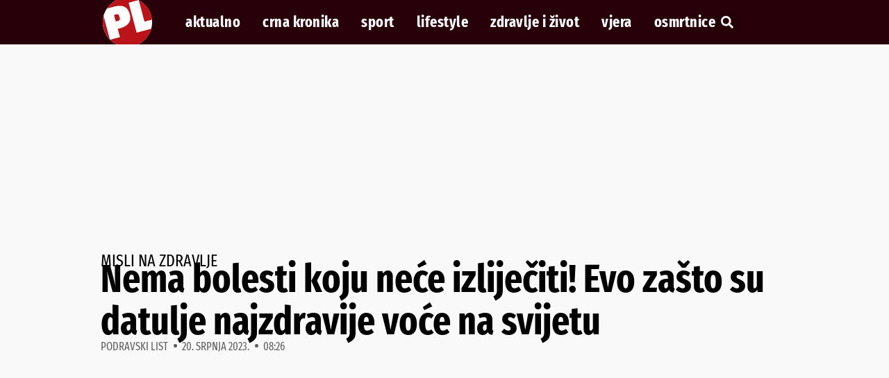

--- FILE ---
content_type: text/html; charset=UTF-8
request_url: https://podravski.hr/nema-bolesti-koju-nece-izlijeciti-evo-zasto-su-datulje-najzdravije-voce-na-svijetu/
body_size: 35838
content:
<!doctype html>
<html lang="hr">
<head>
	<meta charset="UTF-8">
	<meta name="viewport" content="width=device-width, initial-scale=1">
	<link rel="profile" href="https://gmpg.org/xfn/11">
	<meta name='robots' content='index, follow, max-image-preview:large, max-snippet:-1, max-video-preview:-1' />

	<!-- This site is optimized with the Yoast SEO plugin v26.8 - https://yoast.com/product/yoast-seo-wordpress/ -->
	<title>Nema bolesti koju neće izliječiti! Evo zašto su datulje najzdravije voće na svijetu</title>
	<link rel="canonical" href="https://podravski.hr/nema-bolesti-koju-nece-izlijeciti-evo-zasto-su-datulje-najzdravije-voce-na-svijetu/" />
	<meta property="og:locale" content="hr_HR" />
	<meta property="og:type" content="article" />
	<meta property="og:title" content="Nema bolesti koju neće izliječiti! Evo zašto su datulje najzdravije voće na svijetu" />
	<meta property="og:description" content="Voće koje mnogi obožavaju, izuzetno je slatko, a šećer koji sadrže odlična je alternativa običnom. Zbog svojih brojnih zdravstvenih dobrobiti zovu ih najzdravijih voćem na svijetu, a riječ je naravno o datuljama. Lako se probavljaju i smanjuju osjećaj gladi. Prava su vitaminska bomba i pomažu kod anemije, visokog krvnog tlaka, kolesterola pa čak i raka. [&hellip;]" />
	<meta property="og:url" content="https://podravski.hr/nema-bolesti-koju-nece-izlijeciti-evo-zasto-su-datulje-najzdravije-voce-na-svijetu/" />
	<meta property="og:site_name" content="Podravski" />
	<meta property="article:publisher" content="https://www.facebook.com/Podravskilist/" />
	<meta property="article:author" content="matija.srcek" />
	<meta property="article:published_time" content="2023-07-20T06:26:47+00:00" />
	<meta property="og:image" content="https://podravski.hr/wp-content/uploads/2023/07/ed007c27-8fc8-44e7-b4ec-ec359e97f277.jpeg" />
	<meta property="og:image:width" content="1024" />
	<meta property="og:image:height" content="801" />
	<meta property="og:image:type" content="image/jpeg" />
	<meta name="author" content="Podravski list" />
	<meta name="twitter:card" content="summary_large_image" />
	<meta name="twitter:label1" content="Napisao/la" />
	<meta name="twitter:data1" content="Podravski list" />
	<meta name="twitter:label2" content="Procijenjeno vrijeme čitanja" />
	<meta name="twitter:data2" content="1 minuta" />
	<script type="application/ld+json" class="yoast-schema-graph">{"@context":"https://schema.org","@graph":[{"@type":"NewsArticle","@id":"https://podravski.hr/nema-bolesti-koju-nece-izlijeciti-evo-zasto-su-datulje-najzdravije-voce-na-svijetu/#article","isPartOf":{"@id":"https://podravski.hr/nema-bolesti-koju-nece-izlijeciti-evo-zasto-su-datulje-najzdravije-voce-na-svijetu/"},"author":{"name":"Podravski list","@id":"https://podravski.hr/#/schema/person/4520db0e41f6ed4537c1cbaf7f7ddacc"},"headline":"Nema bolesti koju neće izliječiti! Evo zašto su datulje najzdravije voće na svijetu","datePublished":"2023-07-20T06:26:47+00:00","mainEntityOfPage":{"@id":"https://podravski.hr/nema-bolesti-koju-nece-izlijeciti-evo-zasto-su-datulje-najzdravije-voce-na-svijetu/"},"wordCount":281,"publisher":{"@id":"https://podravski.hr/#organization"},"image":{"@id":"https://podravski.hr/nema-bolesti-koju-nece-izlijeciti-evo-zasto-su-datulje-najzdravije-voce-na-svijetu/#primaryimage"},"thumbnailUrl":"https://podravski.hr/wp-content/uploads/2023/07/ed007c27-8fc8-44e7-b4ec-ec359e97f277.jpeg","keywords":["Naslovnica"],"articleSection":["Zdravlje i život"],"inLanguage":"hr"},{"@type":"WebPage","@id":"https://podravski.hr/nema-bolesti-koju-nece-izlijeciti-evo-zasto-su-datulje-najzdravije-voce-na-svijetu/","url":"https://podravski.hr/nema-bolesti-koju-nece-izlijeciti-evo-zasto-su-datulje-najzdravije-voce-na-svijetu/","name":"Nema bolesti koju neće izliječiti! Evo zašto su datulje najzdravije voće na svijetu","isPartOf":{"@id":"https://podravski.hr/#website"},"primaryImageOfPage":{"@id":"https://podravski.hr/nema-bolesti-koju-nece-izlijeciti-evo-zasto-su-datulje-najzdravije-voce-na-svijetu/#primaryimage"},"image":{"@id":"https://podravski.hr/nema-bolesti-koju-nece-izlijeciti-evo-zasto-su-datulje-najzdravije-voce-na-svijetu/#primaryimage"},"thumbnailUrl":"https://podravski.hr/wp-content/uploads/2023/07/ed007c27-8fc8-44e7-b4ec-ec359e97f277.jpeg","datePublished":"2023-07-20T06:26:47+00:00","breadcrumb":{"@id":"https://podravski.hr/nema-bolesti-koju-nece-izlijeciti-evo-zasto-su-datulje-najzdravije-voce-na-svijetu/#breadcrumb"},"inLanguage":"hr","potentialAction":[{"@type":"ReadAction","target":["https://podravski.hr/nema-bolesti-koju-nece-izlijeciti-evo-zasto-su-datulje-najzdravije-voce-na-svijetu/"]}]},{"@type":"ImageObject","inLanguage":"hr","@id":"https://podravski.hr/nema-bolesti-koju-nece-izlijeciti-evo-zasto-su-datulje-najzdravije-voce-na-svijetu/#primaryimage","url":"https://podravski.hr/wp-content/uploads/2023/07/ed007c27-8fc8-44e7-b4ec-ec359e97f277.jpeg","contentUrl":"https://podravski.hr/wp-content/uploads/2023/07/ed007c27-8fc8-44e7-b4ec-ec359e97f277.jpeg","width":1024,"height":801},{"@type":"BreadcrumbList","@id":"https://podravski.hr/nema-bolesti-koju-nece-izlijeciti-evo-zasto-su-datulje-najzdravije-voce-na-svijetu/#breadcrumb","itemListElement":[{"@type":"ListItem","position":1,"name":"Početna stranica","item":"https://podravski.hr/"},{"@type":"ListItem","position":2,"name":"Nema bolesti koju neće izliječiti! Evo zašto su datulje najzdravije voće na svijetu"}]},{"@type":"WebSite","@id":"https://podravski.hr/#website","url":"https://podravski.hr/","name":"Podravski","description":"Podravina i Prigorje • Aktualne vijesti","publisher":{"@id":"https://podravski.hr/#organization"},"potentialAction":[{"@type":"SearchAction","target":{"@type":"EntryPoint","urlTemplate":"https://podravski.hr/?s={search_term_string}"},"query-input":{"@type":"PropertyValueSpecification","valueRequired":true,"valueName":"search_term_string"}}],"inLanguage":"hr"},{"@type":"Organization","@id":"https://podravski.hr/#organization","name":"Podravski","url":"https://podravski.hr/","logo":{"@type":"ImageObject","inLanguage":"hr","@id":"https://podravski.hr/#/schema/logo/image/","url":"https://podravski.hr/wp-content/uploads/2019/02/podravski-logo.svg","contentUrl":"https://podravski.hr/wp-content/uploads/2019/02/podravski-logo.svg","width":100,"height":100,"caption":"Podravski"},"image":{"@id":"https://podravski.hr/#/schema/logo/image/"},"sameAs":["https://www.facebook.com/Podravskilist/"]},{"@type":"Person","@id":"https://podravski.hr/#/schema/person/4520db0e41f6ed4537c1cbaf7f7ddacc","name":"Podravski list","image":{"@type":"ImageObject","inLanguage":"hr","@id":"https://podravski.hr/#/schema/person/image/","url":"https://secure.gravatar.com/avatar/96bcd6a6a20452e51a9d0c55124e6224131819040edd602644da1a6ab15bf621?s=96&d=mm&r=g","contentUrl":"https://secure.gravatar.com/avatar/96bcd6a6a20452e51a9d0c55124e6224131819040edd602644da1a6ab15bf621?s=96&d=mm&r=g","caption":"Podravski list"},"sameAs":["https://podravski.hr/","matija.srcek"]}]}</script>
	<!-- / Yoast SEO plugin. -->


<link rel='dns-prefetch' href='//www.googletagmanager.com' />
<link rel='dns-prefetch' href='//fundingchoicesmessages.google.com' />
<link rel="alternate" type="application/rss+xml" title="Podravski &raquo; Kanal" href="https://podravski.hr/feed/" />
<link rel="alternate" type="application/rss+xml" title="Podravski &raquo; Kanal komentara" href="https://podravski.hr/comments/feed/" />
<link rel="alternate" title="oEmbed (JSON)" type="application/json+oembed" href="https://podravski.hr/wp-json/oembed/1.0/embed?url=https%3A%2F%2Fpodravski.hr%2Fnema-bolesti-koju-nece-izlijeciti-evo-zasto-su-datulje-najzdravije-voce-na-svijetu%2F" />
<link rel="alternate" title="oEmbed (XML)" type="text/xml+oembed" href="https://podravski.hr/wp-json/oembed/1.0/embed?url=https%3A%2F%2Fpodravski.hr%2Fnema-bolesti-koju-nece-izlijeciti-evo-zasto-su-datulje-najzdravije-voce-na-svijetu%2F&#038;format=xml" />
<!-- podravski.hr is managing ads with Advanced Ads 2.0.16 – https://wpadvancedads.com/ --><script id="podra-ready">
			window.advanced_ads_ready=function(e,a){a=a||"complete";var d=function(e){return"interactive"===a?"loading"!==e:"complete"===e};d(document.readyState)?e():document.addEventListener("readystatechange",(function(a){d(a.target.readyState)&&e()}),{once:"interactive"===a})},window.advanced_ads_ready_queue=window.advanced_ads_ready_queue||[];		</script>
		<style id='wp-img-auto-sizes-contain-inline-css'>
img:is([sizes=auto i],[sizes^="auto," i]){contain-intrinsic-size:3000px 1500px}
/*# sourceURL=wp-img-auto-sizes-contain-inline-css */
</style>
<link rel='stylesheet' id='wp-block-library-css' href='https://podravski.hr/wp-includes/css/dist/block-library/style.min.css' media='all' />
<style id='global-styles-inline-css'>
:root{--wp--preset--aspect-ratio--square: 1;--wp--preset--aspect-ratio--4-3: 4/3;--wp--preset--aspect-ratio--3-4: 3/4;--wp--preset--aspect-ratio--3-2: 3/2;--wp--preset--aspect-ratio--2-3: 2/3;--wp--preset--aspect-ratio--16-9: 16/9;--wp--preset--aspect-ratio--9-16: 9/16;--wp--preset--color--black: #000000;--wp--preset--color--cyan-bluish-gray: #abb8c3;--wp--preset--color--white: #ffffff;--wp--preset--color--pale-pink: #f78da7;--wp--preset--color--vivid-red: #cf2e2e;--wp--preset--color--luminous-vivid-orange: #ff6900;--wp--preset--color--luminous-vivid-amber: #fcb900;--wp--preset--color--light-green-cyan: #7bdcb5;--wp--preset--color--vivid-green-cyan: #00d084;--wp--preset--color--pale-cyan-blue: #8ed1fc;--wp--preset--color--vivid-cyan-blue: #0693e3;--wp--preset--color--vivid-purple: #9b51e0;--wp--preset--gradient--vivid-cyan-blue-to-vivid-purple: linear-gradient(135deg,rgb(6,147,227) 0%,rgb(155,81,224) 100%);--wp--preset--gradient--light-green-cyan-to-vivid-green-cyan: linear-gradient(135deg,rgb(122,220,180) 0%,rgb(0,208,130) 100%);--wp--preset--gradient--luminous-vivid-amber-to-luminous-vivid-orange: linear-gradient(135deg,rgb(252,185,0) 0%,rgb(255,105,0) 100%);--wp--preset--gradient--luminous-vivid-orange-to-vivid-red: linear-gradient(135deg,rgb(255,105,0) 0%,rgb(207,46,46) 100%);--wp--preset--gradient--very-light-gray-to-cyan-bluish-gray: linear-gradient(135deg,rgb(238,238,238) 0%,rgb(169,184,195) 100%);--wp--preset--gradient--cool-to-warm-spectrum: linear-gradient(135deg,rgb(74,234,220) 0%,rgb(151,120,209) 20%,rgb(207,42,186) 40%,rgb(238,44,130) 60%,rgb(251,105,98) 80%,rgb(254,248,76) 100%);--wp--preset--gradient--blush-light-purple: linear-gradient(135deg,rgb(255,206,236) 0%,rgb(152,150,240) 100%);--wp--preset--gradient--blush-bordeaux: linear-gradient(135deg,rgb(254,205,165) 0%,rgb(254,45,45) 50%,rgb(107,0,62) 100%);--wp--preset--gradient--luminous-dusk: linear-gradient(135deg,rgb(255,203,112) 0%,rgb(199,81,192) 50%,rgb(65,88,208) 100%);--wp--preset--gradient--pale-ocean: linear-gradient(135deg,rgb(255,245,203) 0%,rgb(182,227,212) 50%,rgb(51,167,181) 100%);--wp--preset--gradient--electric-grass: linear-gradient(135deg,rgb(202,248,128) 0%,rgb(113,206,126) 100%);--wp--preset--gradient--midnight: linear-gradient(135deg,rgb(2,3,129) 0%,rgb(40,116,252) 100%);--wp--preset--font-size--small: 13px;--wp--preset--font-size--medium: 20px;--wp--preset--font-size--large: 36px;--wp--preset--font-size--x-large: 42px;--wp--preset--spacing--20: 0.44rem;--wp--preset--spacing--30: 0.67rem;--wp--preset--spacing--40: 1rem;--wp--preset--spacing--50: 1.5rem;--wp--preset--spacing--60: 2.25rem;--wp--preset--spacing--70: 3.38rem;--wp--preset--spacing--80: 5.06rem;--wp--preset--shadow--natural: 6px 6px 9px rgba(0, 0, 0, 0.2);--wp--preset--shadow--deep: 12px 12px 50px rgba(0, 0, 0, 0.4);--wp--preset--shadow--sharp: 6px 6px 0px rgba(0, 0, 0, 0.2);--wp--preset--shadow--outlined: 6px 6px 0px -3px rgb(255, 255, 255), 6px 6px rgb(0, 0, 0);--wp--preset--shadow--crisp: 6px 6px 0px rgb(0, 0, 0);}:root { --wp--style--global--content-size: 800px;--wp--style--global--wide-size: 1200px; }:where(body) { margin: 0; }.wp-site-blocks > .alignleft { float: left; margin-right: 2em; }.wp-site-blocks > .alignright { float: right; margin-left: 2em; }.wp-site-blocks > .aligncenter { justify-content: center; margin-left: auto; margin-right: auto; }:where(.wp-site-blocks) > * { margin-block-start: 24px; margin-block-end: 0; }:where(.wp-site-blocks) > :first-child { margin-block-start: 0; }:where(.wp-site-blocks) > :last-child { margin-block-end: 0; }:root { --wp--style--block-gap: 24px; }:root :where(.is-layout-flow) > :first-child{margin-block-start: 0;}:root :where(.is-layout-flow) > :last-child{margin-block-end: 0;}:root :where(.is-layout-flow) > *{margin-block-start: 24px;margin-block-end: 0;}:root :where(.is-layout-constrained) > :first-child{margin-block-start: 0;}:root :where(.is-layout-constrained) > :last-child{margin-block-end: 0;}:root :where(.is-layout-constrained) > *{margin-block-start: 24px;margin-block-end: 0;}:root :where(.is-layout-flex){gap: 24px;}:root :where(.is-layout-grid){gap: 24px;}.is-layout-flow > .alignleft{float: left;margin-inline-start: 0;margin-inline-end: 2em;}.is-layout-flow > .alignright{float: right;margin-inline-start: 2em;margin-inline-end: 0;}.is-layout-flow > .aligncenter{margin-left: auto !important;margin-right: auto !important;}.is-layout-constrained > .alignleft{float: left;margin-inline-start: 0;margin-inline-end: 2em;}.is-layout-constrained > .alignright{float: right;margin-inline-start: 2em;margin-inline-end: 0;}.is-layout-constrained > .aligncenter{margin-left: auto !important;margin-right: auto !important;}.is-layout-constrained > :where(:not(.alignleft):not(.alignright):not(.alignfull)){max-width: var(--wp--style--global--content-size);margin-left: auto !important;margin-right: auto !important;}.is-layout-constrained > .alignwide{max-width: var(--wp--style--global--wide-size);}body .is-layout-flex{display: flex;}.is-layout-flex{flex-wrap: wrap;align-items: center;}.is-layout-flex > :is(*, div){margin: 0;}body .is-layout-grid{display: grid;}.is-layout-grid > :is(*, div){margin: 0;}body{padding-top: 0px;padding-right: 0px;padding-bottom: 0px;padding-left: 0px;}a:where(:not(.wp-element-button)){text-decoration: underline;}:root :where(.wp-element-button, .wp-block-button__link){background-color: #32373c;border-width: 0;color: #fff;font-family: inherit;font-size: inherit;font-style: inherit;font-weight: inherit;letter-spacing: inherit;line-height: inherit;padding-top: calc(0.667em + 2px);padding-right: calc(1.333em + 2px);padding-bottom: calc(0.667em + 2px);padding-left: calc(1.333em + 2px);text-decoration: none;text-transform: inherit;}.has-black-color{color: var(--wp--preset--color--black) !important;}.has-cyan-bluish-gray-color{color: var(--wp--preset--color--cyan-bluish-gray) !important;}.has-white-color{color: var(--wp--preset--color--white) !important;}.has-pale-pink-color{color: var(--wp--preset--color--pale-pink) !important;}.has-vivid-red-color{color: var(--wp--preset--color--vivid-red) !important;}.has-luminous-vivid-orange-color{color: var(--wp--preset--color--luminous-vivid-orange) !important;}.has-luminous-vivid-amber-color{color: var(--wp--preset--color--luminous-vivid-amber) !important;}.has-light-green-cyan-color{color: var(--wp--preset--color--light-green-cyan) !important;}.has-vivid-green-cyan-color{color: var(--wp--preset--color--vivid-green-cyan) !important;}.has-pale-cyan-blue-color{color: var(--wp--preset--color--pale-cyan-blue) !important;}.has-vivid-cyan-blue-color{color: var(--wp--preset--color--vivid-cyan-blue) !important;}.has-vivid-purple-color{color: var(--wp--preset--color--vivid-purple) !important;}.has-black-background-color{background-color: var(--wp--preset--color--black) !important;}.has-cyan-bluish-gray-background-color{background-color: var(--wp--preset--color--cyan-bluish-gray) !important;}.has-white-background-color{background-color: var(--wp--preset--color--white) !important;}.has-pale-pink-background-color{background-color: var(--wp--preset--color--pale-pink) !important;}.has-vivid-red-background-color{background-color: var(--wp--preset--color--vivid-red) !important;}.has-luminous-vivid-orange-background-color{background-color: var(--wp--preset--color--luminous-vivid-orange) !important;}.has-luminous-vivid-amber-background-color{background-color: var(--wp--preset--color--luminous-vivid-amber) !important;}.has-light-green-cyan-background-color{background-color: var(--wp--preset--color--light-green-cyan) !important;}.has-vivid-green-cyan-background-color{background-color: var(--wp--preset--color--vivid-green-cyan) !important;}.has-pale-cyan-blue-background-color{background-color: var(--wp--preset--color--pale-cyan-blue) !important;}.has-vivid-cyan-blue-background-color{background-color: var(--wp--preset--color--vivid-cyan-blue) !important;}.has-vivid-purple-background-color{background-color: var(--wp--preset--color--vivid-purple) !important;}.has-black-border-color{border-color: var(--wp--preset--color--black) !important;}.has-cyan-bluish-gray-border-color{border-color: var(--wp--preset--color--cyan-bluish-gray) !important;}.has-white-border-color{border-color: var(--wp--preset--color--white) !important;}.has-pale-pink-border-color{border-color: var(--wp--preset--color--pale-pink) !important;}.has-vivid-red-border-color{border-color: var(--wp--preset--color--vivid-red) !important;}.has-luminous-vivid-orange-border-color{border-color: var(--wp--preset--color--luminous-vivid-orange) !important;}.has-luminous-vivid-amber-border-color{border-color: var(--wp--preset--color--luminous-vivid-amber) !important;}.has-light-green-cyan-border-color{border-color: var(--wp--preset--color--light-green-cyan) !important;}.has-vivid-green-cyan-border-color{border-color: var(--wp--preset--color--vivid-green-cyan) !important;}.has-pale-cyan-blue-border-color{border-color: var(--wp--preset--color--pale-cyan-blue) !important;}.has-vivid-cyan-blue-border-color{border-color: var(--wp--preset--color--vivid-cyan-blue) !important;}.has-vivid-purple-border-color{border-color: var(--wp--preset--color--vivid-purple) !important;}.has-vivid-cyan-blue-to-vivid-purple-gradient-background{background: var(--wp--preset--gradient--vivid-cyan-blue-to-vivid-purple) !important;}.has-light-green-cyan-to-vivid-green-cyan-gradient-background{background: var(--wp--preset--gradient--light-green-cyan-to-vivid-green-cyan) !important;}.has-luminous-vivid-amber-to-luminous-vivid-orange-gradient-background{background: var(--wp--preset--gradient--luminous-vivid-amber-to-luminous-vivid-orange) !important;}.has-luminous-vivid-orange-to-vivid-red-gradient-background{background: var(--wp--preset--gradient--luminous-vivid-orange-to-vivid-red) !important;}.has-very-light-gray-to-cyan-bluish-gray-gradient-background{background: var(--wp--preset--gradient--very-light-gray-to-cyan-bluish-gray) !important;}.has-cool-to-warm-spectrum-gradient-background{background: var(--wp--preset--gradient--cool-to-warm-spectrum) !important;}.has-blush-light-purple-gradient-background{background: var(--wp--preset--gradient--blush-light-purple) !important;}.has-blush-bordeaux-gradient-background{background: var(--wp--preset--gradient--blush-bordeaux) !important;}.has-luminous-dusk-gradient-background{background: var(--wp--preset--gradient--luminous-dusk) !important;}.has-pale-ocean-gradient-background{background: var(--wp--preset--gradient--pale-ocean) !important;}.has-electric-grass-gradient-background{background: var(--wp--preset--gradient--electric-grass) !important;}.has-midnight-gradient-background{background: var(--wp--preset--gradient--midnight) !important;}.has-small-font-size{font-size: var(--wp--preset--font-size--small) !important;}.has-medium-font-size{font-size: var(--wp--preset--font-size--medium) !important;}.has-large-font-size{font-size: var(--wp--preset--font-size--large) !important;}.has-x-large-font-size{font-size: var(--wp--preset--font-size--x-large) !important;}
:root :where(.wp-block-pullquote){font-size: 1.5em;line-height: 1.6;}
/*# sourceURL=global-styles-inline-css */
</style>
<link rel='stylesheet' id='wpa-css-css' href='https://podravski.hr/wp-content/plugins/honeypot/includes/css/wpa.css' media='all' />
<link rel='stylesheet' id='advanced-ads-layer-fancybox-css-css' href='https://podravski.hr/wp-content/plugins/advanced-ads-layer/public/assets/fancybox/jquery.fancybox-1.3.4.css' media='all' />
<link rel='stylesheet' id='hello-elementor-css' href='https://podravski.hr/wp-content/themes/hello-elementor/assets/css/reset.css' media='all' />
<link rel='stylesheet' id='hello-elementor-theme-style-css' href='https://podravski.hr/wp-content/themes/hello-elementor/assets/css/theme.css' media='all' />
<link rel='stylesheet' id='hello-elementor-header-footer-css' href='https://podravski.hr/wp-content/themes/hello-elementor/assets/css/header-footer.css' media='all' />
<link rel='stylesheet' id='elementor-frontend-css' href='https://podravski.hr/wp-content/plugins/elementor/assets/css/frontend.min.css' media='all' />
<style id='elementor-frontend-inline-css'>
.elementor-kit-72461{--e-global-color-primary:#6EC1E4;--e-global-color-secondary:#54595F;--e-global-color-text:#7A7A7A;--e-global-color-accent:#61CE70;--e-global-color-561435e3:#B50A2D;--e-global-color-16399ac8:#E91E63;--e-global-color-4272c0b5:#FF9800;--e-global-color-3b085738:#4CAF50;--e-global-color-7e54c78a:#2196F3;--e-global-color-280fad94:#000;--e-global-color-5701d25a:#616161;--e-global-color-1bade575:#BDBDBD;--e-global-color-7db22ff8:#FFFFFF;--e-global-color-9475733:#F9F9F9;--e-global-color-b67243a:#28000A;background-color:var( --e-global-color-9475733 );color:#000000;font-family:"Georgia", Sans-serif;font-size:1.125rem;line-height:1.5em;}.elementor-kit-72461 button,.elementor-kit-72461 input[type="button"],.elementor-kit-72461 input[type="submit"],.elementor-kit-72461 .elementor-button{background-color:var( --e-global-color-561435e3 );font-family:"Fira Sans Extra Condensed", Sans-serif;font-weight:700;text-transform:uppercase;letter-spacing:0.1em;color:var( --e-global-color-7db22ff8 );border-radius:0px 0px 0px 0px;}.elementor-kit-72461 button:hover,.elementor-kit-72461 button:focus,.elementor-kit-72461 input[type="button"]:hover,.elementor-kit-72461 input[type="button"]:focus,.elementor-kit-72461 input[type="submit"]:hover,.elementor-kit-72461 input[type="submit"]:focus,.elementor-kit-72461 .elementor-button:hover,.elementor-kit-72461 .elementor-button:focus{background-color:var( --e-global-color-b67243a );color:var( --e-global-color-7db22ff8 );}.elementor-kit-72461 e-page-transition{background-color:#FFBC7D;}.elementor-kit-72461 h1{font-family:"Fira Sans Extra Condensed", Sans-serif;font-size:2.799rem;font-weight:bold;line-height:1.1em;}.elementor-kit-72461 h2{font-family:"Fira Sans Extra Condensed", Sans-serif;font-size:2.333rem;font-weight:bold;line-height:1.1em;}.elementor-kit-72461 h3{font-family:"Fira Sans Extra Condensed", Sans-serif;font-size:1.944rem;font-weight:600;line-height:1.1em;}.elementor-kit-72461 h4{font-family:"Fira Sans Extra Condensed", Sans-serif;font-weight:600;line-height:1.2em;}.elementor-kit-72461 h5{font-family:"Fira Sans Extra Condensed", Sans-serif;font-weight:600;line-height:1.2em;}.elementor-kit-72461 h6{font-family:"Fira Sans Extra Condensed", Sans-serif;font-size:1.125rem;font-weight:600;line-height:1.2em;}.elementor-section.elementor-section-boxed > .elementor-container{max-width:1080px;}.e-con{--container-max-width:1080px;}.elementor-widget:not(:last-child){margin-block-end:20px;}.elementor-element{--widgets-spacing:20px 20px;--widgets-spacing-row:20px;--widgets-spacing-column:20px;}{}h1.entry-title{display:var(--page-title-display);}.site-header .site-branding{flex-direction:column;align-items:stretch;}.site-header{padding-inline-end:0px;padding-inline-start:0px;}.site-footer .site-branding{flex-direction:column;align-items:stretch;}@media(max-width:1024px){.elementor-kit-72461 h1{font-size:2.027rem;}.elementor-kit-72461 h2{font-size:1.802rem;}.elementor-kit-72461 h3{font-size:1.602rem;}.elementor-kit-72461 h4{font-size:1.424rem;}.elementor-kit-72461 h5{font-size:1.266rem;}.elementor-kit-72461 h6{font-size:1.125rem;}.elementor-section.elementor-section-boxed > .elementor-container{max-width:1024px;}.e-con{--container-max-width:1024px;}}@media(max-width:767px){.elementor-section.elementor-section-boxed > .elementor-container{max-width:767px;}.e-con{--container-max-width:767px;}}/* Start custom CSS *//* Podešavanje margina */
.elementor-kit-72461 .elementor-widget-theme-post-content .wp-block-video,
.elementor-kit-72461 .elementor-widget-theme-post-content .wp-block-image,
.elementor-kit-72461 .elementor-widget-theme-post-content .wp-block-gallery,
.elementor-kit-72461 .elementor-widget-theme-post-content .wp-block-embed {
    margin: 30px 0;
}
.elementor-kit-72461 .elementor-widget-theme-post-content .elementor-widget-container>ul,
.elementor-kit-72461 .elementor-widget-theme-post-content .elementor-widget-container>ol {
    margin-bottom: 30px;
}

/* Podešavanje poveznica */
.elementor-kit-72461 .elementor-widget-theme-post-content a {
    color: #B50A2D;
    text-decoration: underline;
}
.elementor-kit-72461 .elementor-widget-theme-post-content a:hover {
    color: #FF9800;
}/* End custom CSS */
/* Start Custom Fonts CSS */@font-face {
	font-family: 'Fira Sans Extra Condensed';
	font-style: normal;
	font-weight: 400;
	font-display: auto;
	src: url('https://podravski.hr/wp-content/uploads/2022/10/FiraSansExtraCondensed-Regular.woff2') format('woff2');
}
@font-face {
	font-family: 'Fira Sans Extra Condensed';
	font-style: normal;
	font-weight: 600;
	font-display: auto;
	src: url('https://podravski.hr/wp-content/uploads/2022/10/FiraSansExtraCondensed-SemiBold.woff2') format('woff2');
}
@font-face {
	font-family: 'Fira Sans Extra Condensed';
	font-style: normal;
	font-weight: 700;
	font-display: auto;
	src: url('https://podravski.hr/wp-content/uploads/2022/10/FiraSansExtraCondensed-Bold.woff2') format('woff2');
}
/* End Custom Fonts CSS */
.elementor-431128 .elementor-element.elementor-element-58dbf41{--display:flex;--min-height:64px;--flex-direction:row;--container-widget-width:calc( ( 1 - var( --container-widget-flex-grow ) ) * 100% );--container-widget-height:100%;--container-widget-flex-grow:1;--container-widget-align-self:stretch;--flex-wrap-mobile:wrap;--align-items:center;--gap:20px 40px;--row-gap:20px;--column-gap:40px;--padding-top:0px;--padding-bottom:0px;--padding-left:25px;--padding-right:25px;--z-index:999;}.elementor-431128 .elementor-element.elementor-element-58dbf41:not(.elementor-motion-effects-element-type-background), .elementor-431128 .elementor-element.elementor-element-58dbf41 > .elementor-motion-effects-container > .elementor-motion-effects-layer{background-color:var( --e-global-color-b67243a );}.elementor-431128 .elementor-element.elementor-element-cda7717{width:initial;max-width:initial;z-index:9999;}.elementor-431128 .elementor-element.elementor-element-cda7717 img{width:100%;height:64px;}.elementor-431128 .elementor-element.elementor-element-1eb33e5{width:var( --container-widget-width, 64px );max-width:64px;--container-widget-width:64px;--container-widget-flex-grow:0;z-index:9999;}.elementor-431128 .elementor-element.elementor-element-41554aa .elementor-nav-menu .elementor-item{font-family:"Fira Sans Extra Condensed", Sans-serif;font-size:22px;font-weight:700;text-transform:lowercase;letter-spacing:0.5px;}.elementor-431128 .elementor-element.elementor-element-41554aa .elementor-nav-menu--main .elementor-item{color:var( --e-global-color-7db22ff8 );fill:var( --e-global-color-7db22ff8 );padding-left:0px;padding-right:0px;padding-top:0px;padding-bottom:0px;}.elementor-431128 .elementor-element.elementor-element-41554aa .elementor-nav-menu--main .elementor-item:hover,
					.elementor-431128 .elementor-element.elementor-element-41554aa .elementor-nav-menu--main .elementor-item.elementor-item-active,
					.elementor-431128 .elementor-element.elementor-element-41554aa .elementor-nav-menu--main .elementor-item.highlighted,
					.elementor-431128 .elementor-element.elementor-element-41554aa .elementor-nav-menu--main .elementor-item:focus{color:#FFFFFFB0;fill:#FFFFFFB0;}.elementor-431128 .elementor-element.elementor-element-41554aa .elementor-nav-menu--main .elementor-item.elementor-item-active{color:#FFFFFFB0;}.elementor-431128 .elementor-element.elementor-element-41554aa{--e-nav-menu-horizontal-menu-item-margin:calc( 32px / 2 );}.elementor-431128 .elementor-element.elementor-element-41554aa .elementor-nav-menu--main:not(.elementor-nav-menu--layout-horizontal) .elementor-nav-menu > li:not(:last-child){margin-bottom:32px;}.elementor-431128 .elementor-element.elementor-element-41554aa .elementor-nav-menu--dropdown a, .elementor-431128 .elementor-element.elementor-element-41554aa .elementor-menu-toggle{color:var( --e-global-color-7db22ff8 );fill:var( --e-global-color-7db22ff8 );}.elementor-431128 .elementor-element.elementor-element-41554aa .elementor-nav-menu--dropdown{background-color:var( --e-global-color-b67243a );}.elementor-431128 .elementor-element.elementor-element-41554aa .elementor-nav-menu--dropdown a:hover,
					.elementor-431128 .elementor-element.elementor-element-41554aa .elementor-nav-menu--dropdown a:focus,
					.elementor-431128 .elementor-element.elementor-element-41554aa .elementor-nav-menu--dropdown a.elementor-item-active,
					.elementor-431128 .elementor-element.elementor-element-41554aa .elementor-nav-menu--dropdown a.highlighted,
					.elementor-431128 .elementor-element.elementor-element-41554aa .elementor-menu-toggle:hover,
					.elementor-431128 .elementor-element.elementor-element-41554aa .elementor-menu-toggle:focus{color:#FFFFFFB0;}.elementor-431128 .elementor-element.elementor-element-41554aa .elementor-nav-menu--dropdown a:hover,
					.elementor-431128 .elementor-element.elementor-element-41554aa .elementor-nav-menu--dropdown a:focus,
					.elementor-431128 .elementor-element.elementor-element-41554aa .elementor-nav-menu--dropdown a.elementor-item-active,
					.elementor-431128 .elementor-element.elementor-element-41554aa .elementor-nav-menu--dropdown a.highlighted{background-color:var( --e-global-color-b67243a );}.elementor-431128 .elementor-element.elementor-element-41554aa .elementor-nav-menu--dropdown a.elementor-item-active{color:#FFFFFFB0;background-color:var( --e-global-color-b67243a );}.elementor-431128 .elementor-element.elementor-element-41554aa div.elementor-menu-toggle{color:var( --e-global-color-7db22ff8 );}.elementor-431128 .elementor-element.elementor-element-41554aa div.elementor-menu-toggle svg{fill:var( --e-global-color-7db22ff8 );}.elementor-431128 .elementor-element.elementor-element-41554aa div.elementor-menu-toggle:hover, .elementor-431128 .elementor-element.elementor-element-41554aa div.elementor-menu-toggle:focus{color:#FFFFFFB0;}.elementor-431128 .elementor-element.elementor-element-41554aa div.elementor-menu-toggle:hover svg, .elementor-431128 .elementor-element.elementor-element-41554aa div.elementor-menu-toggle:focus svg{fill:#FFFFFFB0;}.elementor-431128 .elementor-element.elementor-element-c1eeb3e .elementor-search-form{text-align:center;}.elementor-431128 .elementor-element.elementor-element-c1eeb3e .elementor-search-form__toggle{--e-search-form-toggle-size:33px;--e-search-form-toggle-color:var( --e-global-color-9475733 );}.elementor-431128 .elementor-element.elementor-element-c1eeb3e.elementor-search-form--skin-full_screen .elementor-search-form__container{background-color:var( --e-global-color-b67243a );}.elementor-431128 .elementor-element.elementor-element-c1eeb3e input[type="search"].elementor-search-form__input{font-family:"Fira Sans Extra Condensed", Sans-serif;font-size:24px;}.elementor-431128 .elementor-element.elementor-element-c1eeb3e .elementor-search-form__input,
					.elementor-431128 .elementor-element.elementor-element-c1eeb3e .elementor-search-form__icon,
					.elementor-431128 .elementor-element.elementor-element-c1eeb3e .elementor-lightbox .dialog-lightbox-close-button,
					.elementor-431128 .elementor-element.elementor-element-c1eeb3e .elementor-lightbox .dialog-lightbox-close-button:hover,
					.elementor-431128 .elementor-element.elementor-element-c1eeb3e.elementor-search-form--skin-full_screen input[type="search"].elementor-search-form__input{color:var( --e-global-color-7db22ff8 );fill:var( --e-global-color-7db22ff8 );}.elementor-431128 .elementor-element.elementor-element-c1eeb3e:not(.elementor-search-form--skin-full_screen) .elementor-search-form__container{border-radius:0px;}.elementor-431128 .elementor-element.elementor-element-c1eeb3e.elementor-search-form--skin-full_screen input[type="search"].elementor-search-form__input{border-radius:0px;}.elementor-431128 .elementor-element.elementor-element-c1eeb3e .elementor-search-form__toggle:hover{--e-search-form-toggle-color:#FFFFFFB0;}.elementor-431128 .elementor-element.elementor-element-c1eeb3e .elementor-search-form__toggle:focus{--e-search-form-toggle-color:#FFFFFFB0;}.elementor-theme-builder-content-area{height:400px;}.elementor-location-header:before, .elementor-location-footer:before{content:"";display:table;clear:both;}@media(max-width:1024px){.elementor-431128 .elementor-element.elementor-element-58dbf41{--justify-content:space-between;}.elementor-431128 .elementor-element.elementor-element-cda7717 > .elementor-widget-container{margin:0px 0px 0px 0px;padding:8px 0px 8px 0px;}.elementor-431128 .elementor-element.elementor-element-1eb33e5 > .elementor-widget-container{margin:0px 0px 0px 0px;padding:8px 0px 8px 0px;}.elementor-431128 .elementor-element.elementor-element-1eb33e5{--container-widget-width:64px;--container-widget-flex-grow:0;width:var( --container-widget-width, 64px );max-width:64px;}.elementor-431128 .elementor-element.elementor-element-1eb33e5 img{width:100%;height:64px;}.elementor-431128 .elementor-element.elementor-element-41554aa.elementor-element{--order:-99999 /* order start hack */;--flex-grow:0;--flex-shrink:0;}.elementor-431128 .elementor-element.elementor-element-41554aa .elementor-nav-menu--dropdown a{padding-left:0px;padding-right:0px;padding-top:16px;padding-bottom:16px;}.elementor-431128 .elementor-element.elementor-element-41554aa .elementor-nav-menu--main > .elementor-nav-menu > li > .elementor-nav-menu--dropdown, .elementor-431128 .elementor-element.elementor-element-41554aa .elementor-nav-menu__container.elementor-nav-menu--dropdown{margin-top:20px !important;}}/* Start custom CSS for container, class: .elementor-element-58dbf41 */.elementor-431128 .elementor-element.elementor-element-58dbf41.elementor-sticky--effects{
   background-color: rgba(40,0,10,1)!important
}

.elementor-431128 .elementor-element.elementor-element-58dbf41{
   transition: background-color .5s ease !important;
}/* End custom CSS */
/* Start Custom Fonts CSS */@font-face {
	font-family: 'Fira Sans Extra Condensed';
	font-style: normal;
	font-weight: 400;
	font-display: auto;
	src: url('https://podravski.hr/wp-content/uploads/2022/10/FiraSansExtraCondensed-Regular.woff2') format('woff2');
}
@font-face {
	font-family: 'Fira Sans Extra Condensed';
	font-style: normal;
	font-weight: 600;
	font-display: auto;
	src: url('https://podravski.hr/wp-content/uploads/2022/10/FiraSansExtraCondensed-SemiBold.woff2') format('woff2');
}
@font-face {
	font-family: 'Fira Sans Extra Condensed';
	font-style: normal;
	font-weight: 700;
	font-display: auto;
	src: url('https://podravski.hr/wp-content/uploads/2022/10/FiraSansExtraCondensed-Bold.woff2') format('woff2');
}
/* End Custom Fonts CSS */
.elementor-949 .elementor-element.elementor-element-4225da0{--display:flex;--flex-direction:row;--container-widget-width:calc( ( 1 - var( --container-widget-flex-grow ) ) * 100% );--container-widget-height:100%;--container-widget-flex-grow:1;--container-widget-align-self:stretch;--flex-wrap-mobile:wrap;--align-items:stretch;--gap:10px 10px;--row-gap:10px;--column-gap:10px;--padding-top:50px;--padding-bottom:50px;--padding-left:20px;--padding-right:20px;}.elementor-949 .elementor-element.elementor-element-4225da0:not(.elementor-motion-effects-element-type-background), .elementor-949 .elementor-element.elementor-element-4225da0 > .elementor-motion-effects-container > .elementor-motion-effects-layer{background-color:var( --e-global-color-b67243a );}.elementor-949 .elementor-element.elementor-element-419c1f5{--display:flex;}.elementor-949 .elementor-element.elementor-element-9e50513 img{width:300px;}.elementor-949 .elementor-element.elementor-element-2b92f9e > .elementor-widget-container{margin:-5px 0px 20px 0px;}.elementor-949 .elementor-element.elementor-element-2b92f9e{text-align:center;}.elementor-949 .elementor-element.elementor-element-2b92f9e .elementor-heading-title{font-family:"Fira Sans Extra Condensed", Sans-serif;font-size:18px;font-weight:normal;text-transform:uppercase;line-height:1.4em;letter-spacing:2px;color:#FFFFFF;}.elementor-949 .elementor-element.elementor-element-d973eed{text-align:center;font-family:"Fira Sans Extra Condensed", Sans-serif;font-size:15px;line-height:1.7em;color:#ffffff;}.elementor-949 .elementor-element.elementor-element-902acac{text-align:center;font-family:"Fira Sans Extra Condensed", Sans-serif;font-size:15px;line-height:1.7em;color:#ffffff;}.elementor-949 .elementor-element.elementor-element-0957848{--display:flex;--gap:10px 10px;--row-gap:10px;--column-gap:10px;border-style:solid;--border-style:solid;border-width:0px 0px 0px 1px;--border-top-width:0px;--border-right-width:0px;--border-bottom-width:0px;--border-left-width:1px;border-color:#ffffff;--border-color:#ffffff;--padding-top:10px;--padding-bottom:10px;--padding-left:30px;--padding-right:10px;}.elementor-949 .elementor-element.elementor-element-d568ec9 .elementor-heading-title{font-size:18px;font-weight:normal;text-transform:uppercase;color:#bdbdbd;}.elementor-949 .elementor-element.elementor-element-6bbf7d6 .elementor-nav-menu .elementor-item{font-family:"Fira Sans Extra Condensed", Sans-serif;font-size:22px;font-weight:600;}.elementor-949 .elementor-element.elementor-element-6bbf7d6 .elementor-nav-menu--main .elementor-item{color:#ffffff;fill:#ffffff;padding-left:0px;padding-right:0px;padding-top:8px;padding-bottom:8px;}.elementor-949 .elementor-element.elementor-element-6bbf7d6 .elementor-nav-menu--main .elementor-item:hover,
					.elementor-949 .elementor-element.elementor-element-6bbf7d6 .elementor-nav-menu--main .elementor-item.elementor-item-active,
					.elementor-949 .elementor-element.elementor-element-6bbf7d6 .elementor-nav-menu--main .elementor-item.highlighted,
					.elementor-949 .elementor-element.elementor-element-6bbf7d6 .elementor-nav-menu--main .elementor-item:focus{color:#ff9800;fill:#ff9800;}.elementor-949 .elementor-element.elementor-element-6bbf7d6 .elementor-nav-menu--dropdown a, .elementor-949 .elementor-element.elementor-element-6bbf7d6 .elementor-menu-toggle{color:#ffffff;fill:#ffffff;}.elementor-949 .elementor-element.elementor-element-6bbf7d6 .elementor-nav-menu--dropdown{background-color:rgba(0,0,0,0);}.elementor-949 .elementor-element.elementor-element-6bbf7d6 .elementor-nav-menu--dropdown a:hover,
					.elementor-949 .elementor-element.elementor-element-6bbf7d6 .elementor-nav-menu--dropdown a:focus,
					.elementor-949 .elementor-element.elementor-element-6bbf7d6 .elementor-nav-menu--dropdown a.elementor-item-active,
					.elementor-949 .elementor-element.elementor-element-6bbf7d6 .elementor-nav-menu--dropdown a.highlighted,
					.elementor-949 .elementor-element.elementor-element-6bbf7d6 .elementor-menu-toggle:hover,
					.elementor-949 .elementor-element.elementor-element-6bbf7d6 .elementor-menu-toggle:focus{color:#ff9800;}.elementor-949 .elementor-element.elementor-element-6bbf7d6 .elementor-nav-menu--dropdown a:hover,
					.elementor-949 .elementor-element.elementor-element-6bbf7d6 .elementor-nav-menu--dropdown a:focus,
					.elementor-949 .elementor-element.elementor-element-6bbf7d6 .elementor-nav-menu--dropdown a.elementor-item-active,
					.elementor-949 .elementor-element.elementor-element-6bbf7d6 .elementor-nav-menu--dropdown a.highlighted{background-color:rgba(0,0,0,0);}.elementor-949 .elementor-element.elementor-element-710dd59{--display:flex;--gap:10px 10px;--row-gap:10px;--column-gap:10px;border-style:solid;--border-style:solid;border-width:0px 1px 0px 0px;--border-top-width:0px;--border-right-width:1px;--border-bottom-width:0px;--border-left-width:0px;border-color:#ffffff;--border-color:#ffffff;--padding-top:10px;--padding-bottom:10px;--padding-left:10px;--padding-right:30px;}.elementor-949 .elementor-element.elementor-element-0f0ad22 .elementor-heading-title{font-size:18px;font-weight:normal;text-transform:uppercase;color:#bdbdbd;}.elementor-949 .elementor-element.elementor-element-d61ae35 .elementor-nav-menu .elementor-item{font-family:"Fira Sans Extra Condensed", Sans-serif;font-size:22px;font-weight:600;}.elementor-949 .elementor-element.elementor-element-d61ae35 .elementor-nav-menu--main .elementor-item{color:#ffffff;fill:#ffffff;padding-left:0px;padding-right:0px;padding-top:8px;padding-bottom:8px;}.elementor-949 .elementor-element.elementor-element-d61ae35 .elementor-nav-menu--main .elementor-item:hover,
					.elementor-949 .elementor-element.elementor-element-d61ae35 .elementor-nav-menu--main .elementor-item.elementor-item-active,
					.elementor-949 .elementor-element.elementor-element-d61ae35 .elementor-nav-menu--main .elementor-item.highlighted,
					.elementor-949 .elementor-element.elementor-element-d61ae35 .elementor-nav-menu--main .elementor-item:focus{color:#ff9800;fill:#ff9800;}.elementor-949 .elementor-element.elementor-element-d61ae35 .elementor-nav-menu--dropdown a, .elementor-949 .elementor-element.elementor-element-d61ae35 .elementor-menu-toggle{color:#ffffff;fill:#ffffff;}.elementor-949 .elementor-element.elementor-element-d61ae35 .elementor-nav-menu--dropdown{background-color:rgba(0,0,0,0);}.elementor-949 .elementor-element.elementor-element-d61ae35 .elementor-nav-menu--dropdown a:hover,
					.elementor-949 .elementor-element.elementor-element-d61ae35 .elementor-nav-menu--dropdown a:focus,
					.elementor-949 .elementor-element.elementor-element-d61ae35 .elementor-nav-menu--dropdown a.elementor-item-active,
					.elementor-949 .elementor-element.elementor-element-d61ae35 .elementor-nav-menu--dropdown a.highlighted,
					.elementor-949 .elementor-element.elementor-element-d61ae35 .elementor-menu-toggle:hover,
					.elementor-949 .elementor-element.elementor-element-d61ae35 .elementor-menu-toggle:focus{color:#ff9800;}.elementor-949 .elementor-element.elementor-element-d61ae35 .elementor-nav-menu--dropdown a:hover,
					.elementor-949 .elementor-element.elementor-element-d61ae35 .elementor-nav-menu--dropdown a:focus,
					.elementor-949 .elementor-element.elementor-element-d61ae35 .elementor-nav-menu--dropdown a.elementor-item-active,
					.elementor-949 .elementor-element.elementor-element-d61ae35 .elementor-nav-menu--dropdown a.highlighted{background-color:rgba(0,0,0,0);}.elementor-949 .elementor-element.elementor-element-ee381c6 > .elementor-widget-container{margin:20px 0px 0px 0px;}.elementor-949 .elementor-element.elementor-element-ee381c6 .elementor-heading-title{font-size:18px;font-weight:normal;text-transform:uppercase;color:#bdbdbd;}.elementor-949 .elementor-element.elementor-element-c013bff .elementor-nav-menu .elementor-item{font-family:"Fira Sans Extra Condensed", Sans-serif;font-size:22px;font-weight:600;}.elementor-949 .elementor-element.elementor-element-c013bff .elementor-nav-menu--main .elementor-item{color:#ffffff;fill:#ffffff;padding-left:0px;padding-right:0px;padding-top:8px;padding-bottom:8px;}.elementor-949 .elementor-element.elementor-element-c013bff .elementor-nav-menu--main .elementor-item:hover,
					.elementor-949 .elementor-element.elementor-element-c013bff .elementor-nav-menu--main .elementor-item.elementor-item-active,
					.elementor-949 .elementor-element.elementor-element-c013bff .elementor-nav-menu--main .elementor-item.highlighted,
					.elementor-949 .elementor-element.elementor-element-c013bff .elementor-nav-menu--main .elementor-item:focus{color:#ff9800;fill:#ff9800;}.elementor-949 .elementor-element.elementor-element-c013bff .elementor-nav-menu--dropdown a, .elementor-949 .elementor-element.elementor-element-c013bff .elementor-menu-toggle{color:#ffffff;fill:#ffffff;}.elementor-949 .elementor-element.elementor-element-c013bff .elementor-nav-menu--dropdown{background-color:rgba(0,0,0,0);}.elementor-949 .elementor-element.elementor-element-c013bff .elementor-nav-menu--dropdown a:hover,
					.elementor-949 .elementor-element.elementor-element-c013bff .elementor-nav-menu--dropdown a:focus,
					.elementor-949 .elementor-element.elementor-element-c013bff .elementor-nav-menu--dropdown a.elementor-item-active,
					.elementor-949 .elementor-element.elementor-element-c013bff .elementor-nav-menu--dropdown a.highlighted,
					.elementor-949 .elementor-element.elementor-element-c013bff .elementor-menu-toggle:hover,
					.elementor-949 .elementor-element.elementor-element-c013bff .elementor-menu-toggle:focus{color:#ff9800;}.elementor-949 .elementor-element.elementor-element-c013bff .elementor-nav-menu--dropdown a:hover,
					.elementor-949 .elementor-element.elementor-element-c013bff .elementor-nav-menu--dropdown a:focus,
					.elementor-949 .elementor-element.elementor-element-c013bff .elementor-nav-menu--dropdown a.elementor-item-active,
					.elementor-949 .elementor-element.elementor-element-c013bff .elementor-nav-menu--dropdown a.highlighted{background-color:rgba(0,0,0,0);}.elementor-949 .elementor-element.elementor-element-576830f{--display:flex;--gap:10px 10px;--row-gap:10px;--column-gap:10px;}.elementor-949 .elementor-element.elementor-element-c04eb0a{text-align:center;}.elementor-949 .elementor-element.elementor-element-c04eb0a .elementor-heading-title{color:#ffffff;}.elementor-949 .elementor-element.elementor-element-b795924{text-align:center;font-family:"Fira Sans Extra Condensed", Sans-serif;font-size:15px;line-height:1.7em;color:#ffffff;}.elementor-949 .elementor-element.elementor-element-f5ef8d0{text-align:center;}.elementor-949 .elementor-element.elementor-element-f5ef8d0 .elementor-heading-title{color:#ffffff;}.elementor-949 .elementor-element.elementor-element-d71a932{text-align:center;font-family:"Fira Sans Extra Condensed", Sans-serif;font-size:15px;line-height:1.7em;color:#ffffff;}.elementor-949 .elementor-element.elementor-element-3fd23c3{text-align:center;}.elementor-949 .elementor-element.elementor-element-3fd23c3 .elementor-heading-title{color:#ffffff;}.elementor-949 .elementor-element.elementor-element-ee205c0{text-align:center;font-family:"Fira Sans Extra Condensed", Sans-serif;font-size:15px;line-height:1.7em;color:#ffffff;}.elementor-949 .elementor-element.elementor-element-df760a1{text-align:center;}.elementor-949 .elementor-element.elementor-element-df760a1 .elementor-heading-title{color:#ffffff;}.elementor-949 .elementor-element.elementor-element-9d80e95{text-align:center;font-family:"Fira Sans Extra Condensed", Sans-serif;font-size:15px;line-height:1.7em;color:#ffffff;}.elementor-theme-builder-content-area{height:400px;}.elementor-location-header:before, .elementor-location-footer:before{content:"";display:table;clear:both;}@media(min-width:768px){.elementor-949 .elementor-element.elementor-element-419c1f5{--width:35%;}.elementor-949 .elementor-element.elementor-element-0957848{--width:20%;}.elementor-949 .elementor-element.elementor-element-710dd59{--width:20%;}.elementor-949 .elementor-element.elementor-element-576830f{--width:25%;}}@media(max-width:1024px){.elementor-949 .elementor-element.elementor-element-9e50513 img{width:210px;}.elementor-949 .elementor-element.elementor-element-2b92f9e .elementor-heading-title{font-size:15px;}.elementor-949 .elementor-element.elementor-element-0957848{--padding-top:10px;--padding-bottom:10px;--padding-left:15px;--padding-right:10px;}.elementor-949 .elementor-element.elementor-element-6bbf7d6 .elementor-nav-menu--dropdown a{padding-left:0px;padding-right:0px;padding-top:6px;padding-bottom:6px;}.elementor-949 .elementor-element.elementor-element-710dd59{--padding-top:10px;--padding-bottom:10px;--padding-left:10px;--padding-right:15px;}.elementor-949 .elementor-element.elementor-element-d61ae35 .elementor-nav-menu--dropdown a{padding-left:0px;padding-right:0px;padding-top:6px;padding-bottom:6px;}.elementor-949 .elementor-element.elementor-element-c013bff .elementor-nav-menu--dropdown a{padding-left:0px;padding-right:0px;padding-top:6px;padding-bottom:6px;}}@media(max-width:767px){.elementor-949 .elementor-element.elementor-element-9e50513 img{width:270px;}.elementor-949 .elementor-element.elementor-element-0957848{border-width:0px 0px 0px 0px;--border-top-width:0px;--border-right-width:0px;--border-bottom-width:0px;--border-left-width:0px;--margin-top:30px;--margin-bottom:0px;--margin-left:0px;--margin-right:0px;--padding-top:10px;--padding-bottom:10px;--padding-left:30px;--padding-right:10px;}.elementor-949 .elementor-element.elementor-element-710dd59{border-width:0px 0px 0px 0px;--border-top-width:0px;--border-right-width:0px;--border-bottom-width:0px;--border-left-width:0px;--margin-top:30px;--margin-bottom:0px;--margin-left:0px;--margin-right:0px;--padding-top:10px;--padding-bottom:10px;--padding-left:30px;--padding-right:10px;}.elementor-949 .elementor-element.elementor-element-576830f{--margin-top:30px;--margin-bottom:0px;--margin-left:0px;--margin-right:0px;}}/* Start custom CSS for text-editor, class: .elementor-element-d973eed */.elementor-949 .elementor-element.elementor-element-d973eed a {
    color: #FF9800;
    transition: .5s;
}
.elementor-949 .elementor-element.elementor-element-d973eed a:hover {
    color: white;
}/* End custom CSS */
/* Start custom CSS for text-editor, class: .elementor-element-902acac */.elementor-949 .elementor-element.elementor-element-902acac a {
    color: #FF9800;
    transition: .5s;
}
.elementor-949 .elementor-element.elementor-element-902acac a:hover {
    color: white;
}/* End custom CSS */
/* Start custom CSS for text-editor, class: .elementor-element-b795924 */.elementor-949 .elementor-element.elementor-element-b795924 a {
    color: #FF9800;
    transition: .5s;
}
.elementor-949 .elementor-element.elementor-element-b795924 a:hover {
    color: white;
}/* End custom CSS */
/* Start custom CSS for text-editor, class: .elementor-element-d71a932 */.elementor-949 .elementor-element.elementor-element-d71a932 a {
    color: #FF9800;
    transition: .5s;
}
.elementor-949 .elementor-element.elementor-element-d71a932 a:hover {
    color: white;
}/* End custom CSS */
/* Start custom CSS for text-editor, class: .elementor-element-ee205c0 */.elementor-949 .elementor-element.elementor-element-ee205c0 a {
    color: #FF9800;
    transition: .5s;
}
.elementor-949 .elementor-element.elementor-element-ee205c0 a:hover {
    color: white;
}/* End custom CSS */
/* Start custom CSS for text-editor, class: .elementor-element-9d80e95 */.elementor-949 .elementor-element.elementor-element-9d80e95 a {
    color: #FF9800;
    transition: .5s;
}
.elementor-949 .elementor-element.elementor-element-9d80e95 a:hover {
    color: white;
}/* End custom CSS */
.elementor-187179 .elementor-element.elementor-element-787b0a5{--display:flex;--flex-direction:column;--container-widget-width:100%;--container-widget-height:initial;--container-widget-flex-grow:0;--container-widget-align-self:initial;--flex-wrap-mobile:wrap;--gap:20px 20px;--row-gap:20px;--column-gap:20px;--padding-top:20px;--padding-bottom:20px;--padding-left:20px;--padding-right:20px;}.elementor-187179 .elementor-element.elementor-element-eefb90e > .elementor-widget-container{margin:0px 0px -16px 0px;}.elementor-187179 .elementor-element.elementor-element-eefb90e .elementor-heading-title{font-family:"Fira Sans Extra Condensed", Sans-serif;font-size:24px;text-transform:uppercase;color:var( --e-global-color-280fad94 );}.elementor-187179 .elementor-element.elementor-element-9dcd51b .elementor-heading-title{font-size:56px;line-height:1.1em;color:var( --e-global-color-280fad94 );}.elementor-187179 .elementor-element.elementor-element-fce60b1 .elementor-icon-list-items:not(.elementor-inline-items) .elementor-icon-list-item:not(:last-child){padding-bottom:calc(15px/2);}.elementor-187179 .elementor-element.elementor-element-fce60b1 .elementor-icon-list-items:not(.elementor-inline-items) .elementor-icon-list-item:not(:first-child){margin-top:calc(15px/2);}.elementor-187179 .elementor-element.elementor-element-fce60b1 .elementor-icon-list-items.elementor-inline-items .elementor-icon-list-item{margin-right:calc(15px/2);margin-left:calc(15px/2);}.elementor-187179 .elementor-element.elementor-element-fce60b1 .elementor-icon-list-items.elementor-inline-items{margin-right:calc(-15px/2);margin-left:calc(-15px/2);}body.rtl .elementor-187179 .elementor-element.elementor-element-fce60b1 .elementor-icon-list-items.elementor-inline-items .elementor-icon-list-item:after{left:calc(-15px/2);}body:not(.rtl) .elementor-187179 .elementor-element.elementor-element-fce60b1 .elementor-icon-list-items.elementor-inline-items .elementor-icon-list-item:after{right:calc(-15px/2);}.elementor-187179 .elementor-element.elementor-element-fce60b1 .elementor-icon-list-item:not(:last-child):after{content:"";height:8px;border-color:var( --e-global-color-5701d25a );}.elementor-187179 .elementor-element.elementor-element-fce60b1 .elementor-icon-list-items:not(.elementor-inline-items) .elementor-icon-list-item:not(:last-child):after{border-top-style:dotted;border-top-width:5px;}.elementor-187179 .elementor-element.elementor-element-fce60b1 .elementor-icon-list-items.elementor-inline-items .elementor-icon-list-item:not(:last-child):after{border-left-style:dotted;}.elementor-187179 .elementor-element.elementor-element-fce60b1 .elementor-inline-items .elementor-icon-list-item:not(:last-child):after{border-left-width:5px;}.elementor-187179 .elementor-element.elementor-element-fce60b1 .elementor-icon-list-icon i{color:var( --e-global-color-5701d25a );}.elementor-187179 .elementor-element.elementor-element-fce60b1 .elementor-icon-list-icon svg{fill:var( --e-global-color-5701d25a );}body:not(.rtl) .elementor-187179 .elementor-element.elementor-element-fce60b1 .elementor-icon-list-text{padding-left:0px;}body.rtl .elementor-187179 .elementor-element.elementor-element-fce60b1 .elementor-icon-list-text{padding-right:0px;}.elementor-187179 .elementor-element.elementor-element-fce60b1 .elementor-icon-list-text, .elementor-187179 .elementor-element.elementor-element-fce60b1 .elementor-icon-list-text a{color:var( --e-global-color-5701d25a );}.elementor-187179 .elementor-element.elementor-element-fce60b1 .elementor-icon-list-item{font-family:"Fira Sans Extra Condensed", Sans-serif;font-size:16px;text-transform:uppercase;line-height:0.8em;}.elementor-187179 .elementor-element.elementor-element-27d0bae img{width:1000px;}.elementor-187179 .elementor-element.elementor-element-617f276{--display:flex;--flex-direction:column;--container-widget-width:calc( ( 1 - var( --container-widget-flex-grow ) ) * 100% );--container-widget-height:initial;--container-widget-flex-grow:0;--container-widget-align-self:initial;--flex-wrap-mobile:wrap;--align-items:stretch;--gap:0px 0px;--row-gap:0px;--column-gap:0px;--padding-top:0px;--padding-bottom:0px;--padding-left:20px;--padding-right:20px;}.elementor-187179 .elementor-element.elementor-element-8adb1fe{--display:flex;--flex-direction:column;--container-widget-width:calc( ( 1 - var( --container-widget-flex-grow ) ) * 100% );--container-widget-height:initial;--container-widget-flex-grow:0;--container-widget-align-self:initial;--flex-wrap-mobile:wrap;--align-items:stretch;--gap:0px 0px;--row-gap:0px;--column-gap:0px;--padding-top:20px;--padding-bottom:20px;--padding-left:20px;--padding-right:20px;}.elementor-187179 .elementor-element.elementor-element-c4a6f67{--display:flex;--flex-direction:column;--container-widget-width:calc( ( 1 - var( --container-widget-flex-grow ) ) * 100% );--container-widget-height:initial;--container-widget-flex-grow:0;--container-widget-align-self:initial;--flex-wrap-mobile:wrap;--align-items:stretch;--gap:0px 0px;--row-gap:0px;--column-gap:0px;--padding-top:0px;--padding-bottom:0px;--padding-left:20px;--padding-right:20px;}.elementor-187179 .elementor-element.elementor-element-77579ab{--image-transition-duration:800ms;--content-text-align:center;--content-padding:20px;--content-transition-duration:800ms;--content-transition-delay:800ms;}.elementor-187179 .elementor-element.elementor-element-a67b6f7{--display:flex;--flex-direction:column;--container-widget-width:calc( ( 1 - var( --container-widget-flex-grow ) ) * 100% );--container-widget-height:initial;--container-widget-flex-grow:0;--container-widget-align-self:initial;--flex-wrap-mobile:wrap;--align-items:stretch;--gap:20px 20px;--row-gap:20px;--column-gap:20px;--padding-top:40px;--padding-bottom:40px;--padding-left:20px;--padding-right:20px;}.elementor-187179 .elementor-element.elementor-element-24b2c7c3{--display:flex;--flex-direction:row;--container-widget-width:initial;--container-widget-height:100%;--container-widget-flex-grow:1;--container-widget-align-self:stretch;--flex-wrap-mobile:wrap;border-style:solid;--border-style:solid;border-width:3px 3px 3px 3px;--border-top-width:3px;--border-right-width:3px;--border-bottom-width:3px;--border-left-width:3px;border-color:var( --e-global-color-561435e3 );--border-color:var( --e-global-color-561435e3 );--border-radius:24px 24px 24px 24px;--padding-top:0px;--padding-bottom:0px;--padding-left:0px;--padding-right:0px;}.elementor-187179 .elementor-element.elementor-element-6d526c7c{--display:flex;--gap:8px 8px;--row-gap:8px;--column-gap:8px;--border-radius:20px 0px 0px 20px;--padding-top:24px;--padding-bottom:24px;--padding-left:24px;--padding-right:24px;}.elementor-187179 .elementor-element.elementor-element-6d526c7c:not(.elementor-motion-effects-element-type-background), .elementor-187179 .elementor-element.elementor-element-6d526c7c > .elementor-motion-effects-container > .elementor-motion-effects-layer{background-color:var( --e-global-color-561435e3 );}.elementor-187179 .elementor-element.elementor-element-5b201720 .elementor-heading-title{text-transform:uppercase;color:var( --e-global-color-7db22ff8 );}.elementor-187179 .elementor-element.elementor-element-13df9349{font-family:"Fira Sans Extra Condensed", Sans-serif;color:var( --e-global-color-7db22ff8 );}.elementor-187179 .elementor-element.elementor-element-76786a9c .elementor-icon-box-wrapper{align-items:start;gap:12px;}.elementor-187179 .elementor-element.elementor-element-76786a9c.elementor-view-stacked .elementor-icon{background-color:var( --e-global-color-7db22ff8 );}.elementor-187179 .elementor-element.elementor-element-76786a9c.elementor-view-framed .elementor-icon, .elementor-187179 .elementor-element.elementor-element-76786a9c.elementor-view-default .elementor-icon{fill:var( --e-global-color-7db22ff8 );color:var( --e-global-color-7db22ff8 );border-color:var( --e-global-color-7db22ff8 );}.elementor-187179 .elementor-element.elementor-element-76786a9c .elementor-icon{font-size:32px;}.elementor-187179 .elementor-element.elementor-element-76786a9c .elementor-icon-box-title, .elementor-187179 .elementor-element.elementor-element-76786a9c .elementor-icon-box-title a{font-size:1.25rem;}.elementor-187179 .elementor-element.elementor-element-76786a9c .elementor-icon-box-title{color:var( --e-global-color-7db22ff8 );}.elementor-187179 .elementor-element.elementor-element-6ff54fcb{--display:flex;--padding-top:24px;--padding-bottom:24px;--padding-left:24px;--padding-right:24px;}.elementor-187179 .elementor-element.elementor-element-7422c5f1 .elementor-field-group{padding-right:calc( 10px/2 );padding-left:calc( 10px/2 );margin-bottom:24px;}.elementor-187179 .elementor-element.elementor-element-7422c5f1 .elementor-form-fields-wrapper{margin-left:calc( -10px/2 );margin-right:calc( -10px/2 );margin-bottom:-24px;}.elementor-187179 .elementor-element.elementor-element-7422c5f1 .elementor-field-group.recaptcha_v3-bottomleft, .elementor-187179 .elementor-element.elementor-element-7422c5f1 .elementor-field-group.recaptcha_v3-bottomright{margin-bottom:0;}body.rtl .elementor-187179 .elementor-element.elementor-element-7422c5f1 .elementor-labels-inline .elementor-field-group > label{padding-left:8px;}body:not(.rtl) .elementor-187179 .elementor-element.elementor-element-7422c5f1 .elementor-labels-inline .elementor-field-group > label{padding-right:8px;}body .elementor-187179 .elementor-element.elementor-element-7422c5f1 .elementor-labels-above .elementor-field-group > label{padding-bottom:8px;}.elementor-187179 .elementor-element.elementor-element-7422c5f1 .elementor-field-group > label{font-family:"Fira Sans Extra Condensed", Sans-serif;}.elementor-187179 .elementor-element.elementor-element-7422c5f1 .elementor-field-type-html{padding-bottom:0px;}.elementor-187179 .elementor-element.elementor-element-7422c5f1 .elementor-field-group .elementor-field:not(.elementor-select-wrapper){background-color:#ffffff;border-color:var( --e-global-color-280fad94 );border-radius:8px 8px 8px 8px;}.elementor-187179 .elementor-element.elementor-element-7422c5f1 .elementor-field-group .elementor-select-wrapper select{background-color:#ffffff;border-color:var( --e-global-color-280fad94 );border-radius:8px 8px 8px 8px;}.elementor-187179 .elementor-element.elementor-element-7422c5f1 .elementor-field-group .elementor-select-wrapper::before{color:var( --e-global-color-280fad94 );}.elementor-187179 .elementor-element.elementor-element-7422c5f1 .e-form__buttons__wrapper__button-next{color:#ffffff;}.elementor-187179 .elementor-element.elementor-element-7422c5f1 .elementor-button[type="submit"]{color:#ffffff;}.elementor-187179 .elementor-element.elementor-element-7422c5f1 .elementor-button[type="submit"] svg *{fill:#ffffff;}.elementor-187179 .elementor-element.elementor-element-7422c5f1 .e-form__buttons__wrapper__button-previous{color:#ffffff;}.elementor-187179 .elementor-element.elementor-element-7422c5f1 .e-form__buttons__wrapper__button-next:hover{color:#ffffff;}.elementor-187179 .elementor-element.elementor-element-7422c5f1 .elementor-button[type="submit"]:hover{color:#ffffff;}.elementor-187179 .elementor-element.elementor-element-7422c5f1 .elementor-button[type="submit"]:hover svg *{fill:#ffffff;}.elementor-187179 .elementor-element.elementor-element-7422c5f1 .e-form__buttons__wrapper__button-previous:hover{color:#ffffff;}.elementor-187179 .elementor-element.elementor-element-7422c5f1 .elementor-button{border-radius:8px 8px 8px 8px;}.elementor-187179 .elementor-element.elementor-element-7422c5f1{--e-form-steps-indicators-spacing:20px;--e-form-steps-indicator-padding:30px;--e-form-steps-indicator-inactive-secondary-color:#ffffff;--e-form-steps-indicator-active-secondary-color:#ffffff;--e-form-steps-indicator-completed-secondary-color:#ffffff;--e-form-steps-divider-width:1px;--e-form-steps-divider-gap:10px;}.elementor-187179 .elementor-element.elementor-element-5ed79b7 > .elementor-widget-container{padding:50px 0px 10px 0px;border-style:solid;border-width:0px 0px 3px 0px;border-color:#b50a2d;}.elementor-187179 .elementor-element.elementor-element-5ed79b7 .elementor-icon-list-icon i{color:#b50a2d;transition:color 0.3s;}.elementor-187179 .elementor-element.elementor-element-5ed79b7 .elementor-icon-list-icon svg{fill:#b50a2d;transition:fill 0.3s;}.elementor-187179 .elementor-element.elementor-element-5ed79b7{--e-icon-list-icon-size:18px;--icon-vertical-offset:0px;}.elementor-187179 .elementor-element.elementor-element-5ed79b7 .elementor-icon-list-icon{padding-inline-end:8px;}.elementor-187179 .elementor-element.elementor-element-5ed79b7 .elementor-icon-list-item > .elementor-icon-list-text, .elementor-187179 .elementor-element.elementor-element-5ed79b7 .elementor-icon-list-item > a{font-family:"Fira Sans Extra Condensed", Sans-serif;font-size:18px;font-weight:600;text-transform:uppercase;line-height:1.4em;}.elementor-187179 .elementor-element.elementor-element-5ed79b7 .elementor-icon-list-text{transition:color 0.3s;}.elementor-187179 .elementor-element.elementor-element-e8b8726{--grid-columns:3;}@media(min-width:768px){.elementor-187179 .elementor-element.elementor-element-787b0a5{--content-width:990px;}.elementor-187179 .elementor-element.elementor-element-8adb1fe{--content-width:720px;}.elementor-187179 .elementor-element.elementor-element-c4a6f67{--content-width:990px;}.elementor-187179 .elementor-element.elementor-element-a67b6f7{--content-width:720px;}}@media(max-width:1024px){.elementor-187179 .elementor-element.elementor-element-eefb90e .elementor-heading-title{font-size:22px;}.elementor-187179 .elementor-element.elementor-element-9dcd51b .elementor-heading-title{font-size:48px;}.elementor-187179 .elementor-element.elementor-element-fce60b1 .elementor-icon-list-item{font-size:14px;}.elementor-187179 .elementor-element.elementor-element-5ed79b7 .elementor-icon-list-item > .elementor-icon-list-text, .elementor-187179 .elementor-element.elementor-element-5ed79b7 .elementor-icon-list-item > a{font-size:16px;}}@media(max-width:767px){.elementor-187179 .elementor-element.elementor-element-eefb90e .elementor-heading-title{font-size:20px;}.elementor-187179 .elementor-element.elementor-element-9dcd51b .elementor-heading-title{font-size:40px;}.elementor-187179 .elementor-element.elementor-element-fce60b1{width:auto;max-width:auto;}.elementor-187179 .elementor-element.elementor-element-6d526c7c{--border-radius:20px 20px 0px 0px;--padding-top:16px;--padding-bottom:16px;--padding-left:16px;--padding-right:16px;}.elementor-187179 .elementor-element.elementor-element-5b201720{text-align:center;}.elementor-187179 .elementor-element.elementor-element-13df9349{text-align:center;}.elementor-187179 .elementor-element.elementor-element-76786a9c .elementor-icon-box-wrapper{gap:6px;}.elementor-187179 .elementor-element.elementor-element-6ff54fcb{--padding-top:16px;--padding-bottom:16px;--padding-left:16px;--padding-right:16px;}.elementor-187179 .elementor-element.elementor-element-e8b8726{--grid-columns:1;}}/* Start Custom Fonts CSS */@font-face {
	font-family: 'Fira Sans Extra Condensed';
	font-style: normal;
	font-weight: 400;
	font-display: auto;
	src: url('https://podravski.hr/wp-content/uploads/2022/10/FiraSansExtraCondensed-Regular.woff2') format('woff2');
}
@font-face {
	font-family: 'Fira Sans Extra Condensed';
	font-style: normal;
	font-weight: 600;
	font-display: auto;
	src: url('https://podravski.hr/wp-content/uploads/2022/10/FiraSansExtraCondensed-SemiBold.woff2') format('woff2');
}
@font-face {
	font-family: 'Fira Sans Extra Condensed';
	font-style: normal;
	font-weight: 700;
	font-display: auto;
	src: url('https://podravski.hr/wp-content/uploads/2022/10/FiraSansExtraCondensed-Bold.woff2') format('woff2');
}
/* End Custom Fonts CSS */
/*# sourceURL=elementor-frontend-inline-css */
</style>
<link rel='stylesheet' id='widget-image-css' href='https://podravski.hr/wp-content/plugins/elementor/assets/css/widget-image.min.css' media='all' />
<link rel='stylesheet' id='e-animation-grow-css' href='https://podravski.hr/wp-content/plugins/elementor/assets/lib/animations/styles/e-animation-grow.min.css' media='all' />
<link rel='stylesheet' id='widget-nav-menu-css' href='https://podravski.hr/wp-content/plugins/elementor-pro/assets/css/widget-nav-menu.min.css' media='all' />
<link rel='stylesheet' id='widget-search-form-css' href='https://podravski.hr/wp-content/plugins/elementor-pro/assets/css/widget-search-form.min.css' media='all' />
<link rel='stylesheet' id='e-sticky-css' href='https://podravski.hr/wp-content/plugins/elementor-pro/assets/css/modules/sticky.min.css' media='all' />
<link rel='stylesheet' id='widget-heading-css' href='https://podravski.hr/wp-content/plugins/elementor/assets/css/widget-heading.min.css' media='all' />
<link rel='stylesheet' id='widget-post-info-css' href='https://podravski.hr/wp-content/plugins/elementor-pro/assets/css/widget-post-info.min.css' media='all' />
<link rel='stylesheet' id='widget-icon-list-css' href='https://podravski.hr/wp-content/plugins/elementor/assets/css/widget-icon-list.min.css' media='all' />
<link rel='stylesheet' id='swiper-css' href='https://podravski.hr/wp-content/plugins/elementor/assets/lib/swiper/v8/css/swiper.min.css' media='all' />
<link rel='stylesheet' id='e-swiper-css' href='https://podravski.hr/wp-content/plugins/elementor/assets/css/conditionals/e-swiper.min.css' media='all' />
<link rel='stylesheet' id='widget-gallery-css' href='https://podravski.hr/wp-content/plugins/elementor-pro/assets/css/widget-gallery.min.css' media='all' />
<link rel='stylesheet' id='elementor-gallery-css' href='https://podravski.hr/wp-content/plugins/elementor/assets/lib/e-gallery/css/e-gallery.min.css' media='all' />
<link rel='stylesheet' id='e-transitions-css' href='https://podravski.hr/wp-content/plugins/elementor-pro/assets/css/conditionals/transitions.min.css' media='all' />
<link rel='stylesheet' id='widget-icon-box-css' href='https://podravski.hr/wp-content/plugins/elementor/assets/css/widget-icon-box.min.css' media='all' />
<link rel='stylesheet' id='widget-form-css' href='https://podravski.hr/wp-content/plugins/elementor-pro/assets/css/widget-form.min.css' media='all' />
<link rel='stylesheet' id='e-animation-bounceIn-css' href='https://podravski.hr/wp-content/plugins/elementor/assets/lib/animations/styles/bounceIn.min.css' media='all' />
<link rel='stylesheet' id='widget-loop-common-css' href='https://podravski.hr/wp-content/plugins/elementor-pro/assets/css/widget-loop-common.min.css' media='all' />
<link rel='stylesheet' id='widget-loop-grid-css' href='https://podravski.hr/wp-content/plugins/elementor-pro/assets/css/widget-loop-grid.min.css' media='all' />
<script src="https://podravski.hr/wp-includes/js/jquery/jquery.min.js" id="jquery-core-js"></script>
<script id="advanced-ads-advanced-js-js-extra">
var advads_options = {"blog_id":"1","privacy":{"consent-method":"","custom-cookie-name":"","custom-cookie-value":"","enabled":false,"state":"not_needed"}};
//# sourceURL=advanced-ads-advanced-js-js-extra
</script>
<script src="https://podravski.hr/wp-content/plugins/advanced-ads/public/assets/js/advanced.min.js" id="advanced-ads-advanced-js-js"></script>
<script id="advanced_ads_pro/visitor_conditions-js-extra">
var advanced_ads_pro_visitor_conditions = {"referrer_cookie_name":"advanced_ads_pro_visitor_referrer","referrer_exdays":"365","page_impr_cookie_name":"advanced_ads_page_impressions","page_impr_exdays":"3650"};
//# sourceURL=advanced_ads_pro%2Fvisitor_conditions-js-extra
</script>
<script src="https://podravski.hr/wp-content/plugins/advanced-ads-pro/modules/advanced-visitor-conditions/inc/conditions.min.js" id="advanced_ads_pro/visitor_conditions-js"></script>

<!-- Google tag (gtag.js) snippet added by Site Kit -->
<!-- Google Analytics snippet added by Site Kit -->
<script src="https://www.googletagmanager.com/gtag/js?id=G-3R6BY7Q9L8" id="google_gtagjs-js" async></script>
<script id="google_gtagjs-js-after">
window.dataLayer = window.dataLayer || [];function gtag(){dataLayer.push(arguments);}
gtag("set","linker",{"domains":["podravski.hr"]});
gtag("js", new Date());
gtag("set", "developer_id.dZTNiMT", true);
gtag("config", "G-3R6BY7Q9L8");
//# sourceURL=google_gtagjs-js-after
</script>
<style>
.no-ads .google-auto-placed {
  display: none !important;
}
</style>
<meta name="generator" content="Site Kit by Google 1.171.0" />
        <!--    {{site-name}}: Podravski.hr Zdravlje i zivot   -->
        <script type="text/javascript">
        /* <![CDATA[ */
        (function() {
          window.dm=window.dm||{AjaxData:[]};
          window.dm.AjaxEvent=function(et,d,ssid,ad){
            dm.AjaxData.push({et:et,d:d,ssid:ssid,ad:ad});
            if(typeof window.DotMetricsObj != 'undefined') {DotMetricsObj.onAjaxDataUpdate();}
          };
          var d=document,
          h=d.getElementsByTagName('head')[0],
          s=d.createElement('script');
          s.type='text/javascript';
          s.async=true;
          s.src='https://script.dotmetrics.net/door.js?id=15871';
          h.appendChild(s);
        }());
        /* ]]> */
        </script>
        <script>advads_items = { conditions: {}, display_callbacks: {}, display_effect_callbacks: {}, hide_callbacks: {}, backgrounds: {}, effect_durations: {}, close_functions: {}, showed: [] };</script><style type="text/css" id="podra-layer-custom-css"></style>
<!-- Google AdSense meta tags added by Site Kit -->
<meta name="google-adsense-platform-account" content="ca-host-pub-2644536267352236">
<meta name="google-adsense-platform-domain" content="sitekit.withgoogle.com">
<!-- End Google AdSense meta tags added by Site Kit -->
<meta name="generator" content="Elementor 3.34.4; features: e_font_icon_svg, additional_custom_breakpoints; settings: css_print_method-internal, google_font-disabled, font_display-auto">
		<script type="text/javascript">
			var advadsCfpQueue = [];
			var advadsCfpAd = function( adID ) {
				if ( 'undefined' === typeof advadsProCfp ) {
					advadsCfpQueue.push( adID )
				} else {
					advadsProCfp.addElement( adID )
				}
			}
		</script>
					<style>
				.e-con.e-parent:nth-of-type(n+4):not(.e-lazyloaded):not(.e-no-lazyload),
				.e-con.e-parent:nth-of-type(n+4):not(.e-lazyloaded):not(.e-no-lazyload) * {
					background-image: none !important;
				}
				@media screen and (max-height: 1024px) {
					.e-con.e-parent:nth-of-type(n+3):not(.e-lazyloaded):not(.e-no-lazyload),
					.e-con.e-parent:nth-of-type(n+3):not(.e-lazyloaded):not(.e-no-lazyload) * {
						background-image: none !important;
					}
				}
				@media screen and (max-height: 640px) {
					.e-con.e-parent:nth-of-type(n+2):not(.e-lazyloaded):not(.e-no-lazyload),
					.e-con.e-parent:nth-of-type(n+2):not(.e-lazyloaded):not(.e-no-lazyload) * {
						background-image: none !important;
					}
				}
			</style>
			
<!-- Google Tag Manager snippet added by Site Kit -->
<script>
			( function( w, d, s, l, i ) {
				w[l] = w[l] || [];
				w[l].push( {'gtm.start': new Date().getTime(), event: 'gtm.js'} );
				var f = d.getElementsByTagName( s )[0],
					j = d.createElement( s ), dl = l != 'dataLayer' ? '&l=' + l : '';
				j.async = true;
				j.src = 'https://www.googletagmanager.com/gtm.js?id=' + i + dl;
				f.parentNode.insertBefore( j, f );
			} )( window, document, 'script', 'dataLayer', 'GTM-N4QGPQQ' );
			
</script>

<!-- End Google Tag Manager snippet added by Site Kit -->

<!-- Google AdSense Ad Blocking Recovery snippet added by Site Kit -->
<script async src="https://fundingchoicesmessages.google.com/i/pub-6417978662675420?ers=1"></script><script>(function() {function signalGooglefcPresent() {if (!window.frames['googlefcPresent']) {if (document.body) {const iframe = document.createElement('iframe'); iframe.style = 'width: 0; height: 0; border: none; z-index: -1000; left: -1000px; top: -1000px;'; iframe.style.display = 'none'; iframe.name = 'googlefcPresent'; document.body.appendChild(iframe);} else {setTimeout(signalGooglefcPresent, 0);}}}signalGooglefcPresent();})();</script>
<!-- End Google AdSense Ad Blocking Recovery snippet added by Site Kit -->

<!-- Google AdSense Ad Blocking Recovery Error Protection snippet added by Site Kit -->
<script>(function(){'use strict';function aa(a){var b=0;return function(){return b<a.length?{done:!1,value:a[b++]}:{done:!0}}}var ba=typeof Object.defineProperties=="function"?Object.defineProperty:function(a,b,c){if(a==Array.prototype||a==Object.prototype)return a;a[b]=c.value;return a};
function ca(a){a=["object"==typeof globalThis&&globalThis,a,"object"==typeof window&&window,"object"==typeof self&&self,"object"==typeof global&&global];for(var b=0;b<a.length;++b){var c=a[b];if(c&&c.Math==Math)return c}throw Error("Cannot find global object");}var da=ca(this);function l(a,b){if(b)a:{var c=da;a=a.split(".");for(var d=0;d<a.length-1;d++){var e=a[d];if(!(e in c))break a;c=c[e]}a=a[a.length-1];d=c[a];b=b(d);b!=d&&b!=null&&ba(c,a,{configurable:!0,writable:!0,value:b})}}
function ea(a){return a.raw=a}function n(a){var b=typeof Symbol!="undefined"&&Symbol.iterator&&a[Symbol.iterator];if(b)return b.call(a);if(typeof a.length=="number")return{next:aa(a)};throw Error(String(a)+" is not an iterable or ArrayLike");}function fa(a){for(var b,c=[];!(b=a.next()).done;)c.push(b.value);return c}var ha=typeof Object.create=="function"?Object.create:function(a){function b(){}b.prototype=a;return new b},p;
if(typeof Object.setPrototypeOf=="function")p=Object.setPrototypeOf;else{var q;a:{var ja={a:!0},ka={};try{ka.__proto__=ja;q=ka.a;break a}catch(a){}q=!1}p=q?function(a,b){a.__proto__=b;if(a.__proto__!==b)throw new TypeError(a+" is not extensible");return a}:null}var la=p;
function t(a,b){a.prototype=ha(b.prototype);a.prototype.constructor=a;if(la)la(a,b);else for(var c in b)if(c!="prototype")if(Object.defineProperties){var d=Object.getOwnPropertyDescriptor(b,c);d&&Object.defineProperty(a,c,d)}else a[c]=b[c];a.A=b.prototype}function ma(){for(var a=Number(this),b=[],c=a;c<arguments.length;c++)b[c-a]=arguments[c];return b}l("Object.is",function(a){return a?a:function(b,c){return b===c?b!==0||1/b===1/c:b!==b&&c!==c}});
l("Array.prototype.includes",function(a){return a?a:function(b,c){var d=this;d instanceof String&&(d=String(d));var e=d.length;c=c||0;for(c<0&&(c=Math.max(c+e,0));c<e;c++){var f=d[c];if(f===b||Object.is(f,b))return!0}return!1}});
l("String.prototype.includes",function(a){return a?a:function(b,c){if(this==null)throw new TypeError("The 'this' value for String.prototype.includes must not be null or undefined");if(b instanceof RegExp)throw new TypeError("First argument to String.prototype.includes must not be a regular expression");return this.indexOf(b,c||0)!==-1}});l("Number.MAX_SAFE_INTEGER",function(){return 9007199254740991});
l("Number.isFinite",function(a){return a?a:function(b){return typeof b!=="number"?!1:!isNaN(b)&&b!==Infinity&&b!==-Infinity}});l("Number.isInteger",function(a){return a?a:function(b){return Number.isFinite(b)?b===Math.floor(b):!1}});l("Number.isSafeInteger",function(a){return a?a:function(b){return Number.isInteger(b)&&Math.abs(b)<=Number.MAX_SAFE_INTEGER}});
l("Math.trunc",function(a){return a?a:function(b){b=Number(b);if(isNaN(b)||b===Infinity||b===-Infinity||b===0)return b;var c=Math.floor(Math.abs(b));return b<0?-c:c}});/*

 Copyright The Closure Library Authors.
 SPDX-License-Identifier: Apache-2.0
*/
var u=this||self;function v(a,b){a:{var c=["CLOSURE_FLAGS"];for(var d=u,e=0;e<c.length;e++)if(d=d[c[e]],d==null){c=null;break a}c=d}a=c&&c[a];return a!=null?a:b}function w(a){return a};function na(a){u.setTimeout(function(){throw a;},0)};var oa=v(610401301,!1),pa=v(188588736,!0),qa=v(645172343,v(1,!0));var x,ra=u.navigator;x=ra?ra.userAgentData||null:null;function z(a){return oa?x?x.brands.some(function(b){return(b=b.brand)&&b.indexOf(a)!=-1}):!1:!1}function A(a){var b;a:{if(b=u.navigator)if(b=b.userAgent)break a;b=""}return b.indexOf(a)!=-1};function B(){return oa?!!x&&x.brands.length>0:!1}function C(){return B()?z("Chromium"):(A("Chrome")||A("CriOS"))&&!(B()?0:A("Edge"))||A("Silk")};var sa=B()?!1:A("Trident")||A("MSIE");!A("Android")||C();C();A("Safari")&&(C()||(B()?0:A("Coast"))||(B()?0:A("Opera"))||(B()?0:A("Edge"))||(B()?z("Microsoft Edge"):A("Edg/"))||B()&&z("Opera"));var ta={},D=null;var ua=typeof Uint8Array!=="undefined",va=!sa&&typeof btoa==="function";var wa;function E(){return typeof BigInt==="function"};var F=typeof Symbol==="function"&&typeof Symbol()==="symbol";function xa(a){return typeof Symbol==="function"&&typeof Symbol()==="symbol"?Symbol():a}var G=xa(),ya=xa("2ex");var za=F?function(a,b){a[G]|=b}:function(a,b){a.g!==void 0?a.g|=b:Object.defineProperties(a,{g:{value:b,configurable:!0,writable:!0,enumerable:!1}})},H=F?function(a){return a[G]|0}:function(a){return a.g|0},I=F?function(a){return a[G]}:function(a){return a.g},J=F?function(a,b){a[G]=b}:function(a,b){a.g!==void 0?a.g=b:Object.defineProperties(a,{g:{value:b,configurable:!0,writable:!0,enumerable:!1}})};function Aa(a,b){J(b,(a|0)&-14591)}function Ba(a,b){J(b,(a|34)&-14557)};var K={},Ca={};function Da(a){return!(!a||typeof a!=="object"||a.g!==Ca)}function Ea(a){return a!==null&&typeof a==="object"&&!Array.isArray(a)&&a.constructor===Object}function L(a,b,c){if(!Array.isArray(a)||a.length)return!1;var d=H(a);if(d&1)return!0;if(!(b&&(Array.isArray(b)?b.includes(c):b.has(c))))return!1;J(a,d|1);return!0};var M=0,N=0;function Fa(a){var b=a>>>0;M=b;N=(a-b)/4294967296>>>0}function Ga(a){if(a<0){Fa(-a);var b=n(Ha(M,N));a=b.next().value;b=b.next().value;M=a>>>0;N=b>>>0}else Fa(a)}function Ia(a,b){b>>>=0;a>>>=0;if(b<=2097151)var c=""+(4294967296*b+a);else E()?c=""+(BigInt(b)<<BigInt(32)|BigInt(a)):(c=(a>>>24|b<<8)&16777215,b=b>>16&65535,a=(a&16777215)+c*6777216+b*6710656,c+=b*8147497,b*=2,a>=1E7&&(c+=a/1E7>>>0,a%=1E7),c>=1E7&&(b+=c/1E7>>>0,c%=1E7),c=b+Ja(c)+Ja(a));return c}
function Ja(a){a=String(a);return"0000000".slice(a.length)+a}function Ha(a,b){b=~b;a?a=~a+1:b+=1;return[a,b]};var Ka=/^-?([1-9][0-9]*|0)(\.[0-9]+)?$/;var O;function La(a,b){O=b;a=new a(b);O=void 0;return a}
function P(a,b,c){a==null&&(a=O);O=void 0;if(a==null){var d=96;c?(a=[c],d|=512):a=[];b&&(d=d&-16760833|(b&1023)<<14)}else{if(!Array.isArray(a))throw Error("narr");d=H(a);if(d&2048)throw Error("farr");if(d&64)return a;d|=64;if(c&&(d|=512,c!==a[0]))throw Error("mid");a:{c=a;var e=c.length;if(e){var f=e-1;if(Ea(c[f])){d|=256;b=f-(+!!(d&512)-1);if(b>=1024)throw Error("pvtlmt");d=d&-16760833|(b&1023)<<14;break a}}if(b){b=Math.max(b,e-(+!!(d&512)-1));if(b>1024)throw Error("spvt");d=d&-16760833|(b&1023)<<
14}}}J(a,d);return a};function Ma(a){switch(typeof a){case "number":return isFinite(a)?a:String(a);case "boolean":return a?1:0;case "object":if(a)if(Array.isArray(a)){if(L(a,void 0,0))return}else if(ua&&a!=null&&a instanceof Uint8Array){if(va){for(var b="",c=0,d=a.length-10240;c<d;)b+=String.fromCharCode.apply(null,a.subarray(c,c+=10240));b+=String.fromCharCode.apply(null,c?a.subarray(c):a);a=btoa(b)}else{b===void 0&&(b=0);if(!D){D={};c="ABCDEFGHIJKLMNOPQRSTUVWXYZabcdefghijklmnopqrstuvwxyz0123456789".split("");d=["+/=",
"+/","-_=","-_.","-_"];for(var e=0;e<5;e++){var f=c.concat(d[e].split(""));ta[e]=f;for(var g=0;g<f.length;g++){var h=f[g];D[h]===void 0&&(D[h]=g)}}}b=ta[b];c=Array(Math.floor(a.length/3));d=b[64]||"";for(e=f=0;f<a.length-2;f+=3){var k=a[f],m=a[f+1];h=a[f+2];g=b[k>>2];k=b[(k&3)<<4|m>>4];m=b[(m&15)<<2|h>>6];h=b[h&63];c[e++]=g+k+m+h}g=0;h=d;switch(a.length-f){case 2:g=a[f+1],h=b[(g&15)<<2]||d;case 1:a=a[f],c[e]=b[a>>2]+b[(a&3)<<4|g>>4]+h+d}a=c.join("")}return a}}return a};function Na(a,b,c){a=Array.prototype.slice.call(a);var d=a.length,e=b&256?a[d-1]:void 0;d+=e?-1:0;for(b=b&512?1:0;b<d;b++)a[b]=c(a[b]);if(e){b=a[b]={};for(var f in e)Object.prototype.hasOwnProperty.call(e,f)&&(b[f]=c(e[f]))}return a}function Oa(a,b,c,d,e){if(a!=null){if(Array.isArray(a))a=L(a,void 0,0)?void 0:e&&H(a)&2?a:Pa(a,b,c,d!==void 0,e);else if(Ea(a)){var f={},g;for(g in a)Object.prototype.hasOwnProperty.call(a,g)&&(f[g]=Oa(a[g],b,c,d,e));a=f}else a=b(a,d);return a}}
function Pa(a,b,c,d,e){var f=d||c?H(a):0;d=d?!!(f&32):void 0;a=Array.prototype.slice.call(a);for(var g=0;g<a.length;g++)a[g]=Oa(a[g],b,c,d,e);c&&c(f,a);return a}function Qa(a){return a.s===K?a.toJSON():Ma(a)};function Ra(a,b,c){c=c===void 0?Ba:c;if(a!=null){if(ua&&a instanceof Uint8Array)return b?a:new Uint8Array(a);if(Array.isArray(a)){var d=H(a);if(d&2)return a;b&&(b=d===0||!!(d&32)&&!(d&64||!(d&16)));return b?(J(a,(d|34)&-12293),a):Pa(a,Ra,d&4?Ba:c,!0,!0)}a.s===K&&(c=a.h,d=I(c),a=d&2?a:La(a.constructor,Sa(c,d,!0)));return a}}function Sa(a,b,c){var d=c||b&2?Ba:Aa,e=!!(b&32);a=Na(a,b,function(f){return Ra(f,e,d)});za(a,32|(c?2:0));return a};function Ta(a,b){a=a.h;return Ua(a,I(a),b)}function Va(a,b,c,d){b=d+(+!!(b&512)-1);if(!(b<0||b>=a.length||b>=c))return a[b]}
function Ua(a,b,c,d){if(c===-1)return null;var e=b>>14&1023||536870912;if(c>=e){if(b&256)return a[a.length-1][c]}else{var f=a.length;if(d&&b&256&&(d=a[f-1][c],d!=null)){if(Va(a,b,e,c)&&ya!=null){var g;a=(g=wa)!=null?g:wa={};g=a[ya]||0;g>=4||(a[ya]=g+1,g=Error(),g.__closure__error__context__984382||(g.__closure__error__context__984382={}),g.__closure__error__context__984382.severity="incident",na(g))}return d}return Va(a,b,e,c)}}
function Wa(a,b,c,d,e){var f=b>>14&1023||536870912;if(c>=f||e&&!qa){var g=b;if(b&256)e=a[a.length-1];else{if(d==null)return;e=a[f+(+!!(b&512)-1)]={};g|=256}e[c]=d;c<f&&(a[c+(+!!(b&512)-1)]=void 0);g!==b&&J(a,g)}else a[c+(+!!(b&512)-1)]=d,b&256&&(a=a[a.length-1],c in a&&delete a[c])}
function Xa(a,b){var c=Ya;var d=d===void 0?!1:d;var e=a.h;var f=I(e),g=Ua(e,f,b,d);if(g!=null&&typeof g==="object"&&g.s===K)c=g;else if(Array.isArray(g)){var h=H(g),k=h;k===0&&(k|=f&32);k|=f&2;k!==h&&J(g,k);c=new c(g)}else c=void 0;c!==g&&c!=null&&Wa(e,f,b,c,d);e=c;if(e==null)return e;a=a.h;f=I(a);f&2||(g=e,c=g.h,h=I(c),g=h&2?La(g.constructor,Sa(c,h,!1)):g,g!==e&&(e=g,Wa(a,f,b,e,d)));return e}function Za(a,b){a=Ta(a,b);return a==null||typeof a==="string"?a:void 0}
function $a(a,b){var c=c===void 0?0:c;a=Ta(a,b);if(a!=null)if(b=typeof a,b==="number"?Number.isFinite(a):b!=="string"?0:Ka.test(a))if(typeof a==="number"){if(a=Math.trunc(a),!Number.isSafeInteger(a)){Ga(a);b=M;var d=N;if(a=d&2147483648)b=~b+1>>>0,d=~d>>>0,b==0&&(d=d+1>>>0);b=d*4294967296+(b>>>0);a=a?-b:b}}else if(b=Math.trunc(Number(a)),Number.isSafeInteger(b))a=String(b);else{if(b=a.indexOf("."),b!==-1&&(a=a.substring(0,b)),!(a[0]==="-"?a.length<20||a.length===20&&Number(a.substring(0,7))>-922337:
a.length<19||a.length===19&&Number(a.substring(0,6))<922337)){if(a.length<16)Ga(Number(a));else if(E())a=BigInt(a),M=Number(a&BigInt(4294967295))>>>0,N=Number(a>>BigInt(32)&BigInt(4294967295));else{b=+(a[0]==="-");N=M=0;d=a.length;for(var e=b,f=(d-b)%6+b;f<=d;e=f,f+=6)e=Number(a.slice(e,f)),N*=1E6,M=M*1E6+e,M>=4294967296&&(N+=Math.trunc(M/4294967296),N>>>=0,M>>>=0);b&&(b=n(Ha(M,N)),a=b.next().value,b=b.next().value,M=a,N=b)}a=M;b=N;b&2147483648?E()?a=""+(BigInt(b|0)<<BigInt(32)|BigInt(a>>>0)):(b=
n(Ha(a,b)),a=b.next().value,b=b.next().value,a="-"+Ia(a,b)):a=Ia(a,b)}}else a=void 0;return a!=null?a:c}function R(a,b){var c=c===void 0?"":c;a=Za(a,b);return a!=null?a:c};var S;function T(a,b,c){this.h=P(a,b,c)}T.prototype.toJSON=function(){return ab(this)};T.prototype.s=K;T.prototype.toString=function(){try{return S=!0,ab(this).toString()}finally{S=!1}};
function ab(a){var b=S?a.h:Pa(a.h,Qa,void 0,void 0,!1);var c=!S;var d=pa?void 0:a.constructor.v;var e=I(c?a.h:b);if(a=b.length){var f=b[a-1],g=Ea(f);g?a--:f=void 0;e=+!!(e&512)-1;var h=b;if(g){b:{var k=f;var m={};g=!1;if(k)for(var r in k)if(Object.prototype.hasOwnProperty.call(k,r))if(isNaN(+r))m[r]=k[r];else{var y=k[r];Array.isArray(y)&&(L(y,d,+r)||Da(y)&&y.size===0)&&(y=null);y==null&&(g=!0);y!=null&&(m[r]=y)}if(g){for(var Q in m)break b;m=null}else m=k}k=m==null?f!=null:m!==f}for(var ia;a>0;a--){Q=
a-1;r=h[Q];Q-=e;if(!(r==null||L(r,d,Q)||Da(r)&&r.size===0))break;ia=!0}if(h!==b||k||ia){if(!c)h=Array.prototype.slice.call(h,0,a);else if(ia||k||m)h.length=a;m&&h.push(m)}b=h}return b};function bb(a){return function(b){if(b==null||b=="")b=new a;else{b=JSON.parse(b);if(!Array.isArray(b))throw Error("dnarr");za(b,32);b=La(a,b)}return b}};function cb(a){this.h=P(a)}t(cb,T);var db=bb(cb);var U;function V(a){this.g=a}V.prototype.toString=function(){return this.g+""};var eb={};function fb(a){if(U===void 0){var b=null;var c=u.trustedTypes;if(c&&c.createPolicy){try{b=c.createPolicy("goog#html",{createHTML:w,createScript:w,createScriptURL:w})}catch(d){u.console&&u.console.error(d.message)}U=b}else U=b}a=(b=U)?b.createScriptURL(a):a;return new V(a,eb)};/*

 SPDX-License-Identifier: Apache-2.0
*/
function gb(a){var b=ma.apply(1,arguments);if(b.length===0)return fb(a[0]);for(var c=a[0],d=0;d<b.length;d++)c+=encodeURIComponent(b[d])+a[d+1];return fb(c)};function hb(a,b){a.src=b instanceof V&&b.constructor===V?b.g:"type_error:TrustedResourceUrl";var c,d;(c=(b=(d=(c=(a.ownerDocument&&a.ownerDocument.defaultView||window).document).querySelector)==null?void 0:d.call(c,"script[nonce]"))?b.nonce||b.getAttribute("nonce")||"":"")&&a.setAttribute("nonce",c)};function ib(){return Math.floor(Math.random()*2147483648).toString(36)+Math.abs(Math.floor(Math.random()*2147483648)^Date.now()).toString(36)};function jb(a,b){b=String(b);a.contentType==="application/xhtml+xml"&&(b=b.toLowerCase());return a.createElement(b)}function kb(a){this.g=a||u.document||document};function lb(a){a=a===void 0?document:a;return a.createElement("script")};function mb(a,b,c,d,e,f){try{var g=a.g,h=lb(g);h.async=!0;hb(h,b);g.head.appendChild(h);h.addEventListener("load",function(){e();d&&g.head.removeChild(h)});h.addEventListener("error",function(){c>0?mb(a,b,c-1,d,e,f):(d&&g.head.removeChild(h),f())})}catch(k){f()}};var nb=u.atob("aHR0cHM6Ly93d3cuZ3N0YXRpYy5jb20vaW1hZ2VzL2ljb25zL21hdGVyaWFsL3N5c3RlbS8xeC93YXJuaW5nX2FtYmVyXzI0ZHAucG5n"),ob=u.atob("WW91IGFyZSBzZWVpbmcgdGhpcyBtZXNzYWdlIGJlY2F1c2UgYWQgb3Igc2NyaXB0IGJsb2NraW5nIHNvZnR3YXJlIGlzIGludGVyZmVyaW5nIHdpdGggdGhpcyBwYWdlLg=="),pb=u.atob("RGlzYWJsZSBhbnkgYWQgb3Igc2NyaXB0IGJsb2NraW5nIHNvZnR3YXJlLCB0aGVuIHJlbG9hZCB0aGlzIHBhZ2Uu");function qb(a,b,c){this.i=a;this.u=b;this.o=c;this.g=null;this.j=[];this.m=!1;this.l=new kb(this.i)}
function rb(a){if(a.i.body&&!a.m){var b=function(){sb(a);u.setTimeout(function(){tb(a,3)},50)};mb(a.l,a.u,2,!0,function(){u[a.o]||b()},b);a.m=!0}}
function sb(a){for(var b=W(1,5),c=0;c<b;c++){var d=X(a);a.i.body.appendChild(d);a.j.push(d)}b=X(a);b.style.bottom="0";b.style.left="0";b.style.position="fixed";b.style.width=W(100,110).toString()+"%";b.style.zIndex=W(2147483544,2147483644).toString();b.style.backgroundColor=ub(249,259,242,252,219,229);b.style.boxShadow="0 0 12px #888";b.style.color=ub(0,10,0,10,0,10);b.style.display="flex";b.style.justifyContent="center";b.style.fontFamily="Roboto, Arial";c=X(a);c.style.width=W(80,85).toString()+
"%";c.style.maxWidth=W(750,775).toString()+"px";c.style.margin="24px";c.style.display="flex";c.style.alignItems="flex-start";c.style.justifyContent="center";d=jb(a.l.g,"IMG");d.className=ib();d.src=nb;d.alt="Warning icon";d.style.height="24px";d.style.width="24px";d.style.paddingRight="16px";var e=X(a),f=X(a);f.style.fontWeight="bold";f.textContent=ob;var g=X(a);g.textContent=pb;Y(a,e,f);Y(a,e,g);Y(a,c,d);Y(a,c,e);Y(a,b,c);a.g=b;a.i.body.appendChild(a.g);b=W(1,5);for(c=0;c<b;c++)d=X(a),a.i.body.appendChild(d),
a.j.push(d)}function Y(a,b,c){for(var d=W(1,5),e=0;e<d;e++){var f=X(a);b.appendChild(f)}b.appendChild(c);c=W(1,5);for(d=0;d<c;d++)e=X(a),b.appendChild(e)}function W(a,b){return Math.floor(a+Math.random()*(b-a))}function ub(a,b,c,d,e,f){return"rgb("+W(Math.max(a,0),Math.min(b,255)).toString()+","+W(Math.max(c,0),Math.min(d,255)).toString()+","+W(Math.max(e,0),Math.min(f,255)).toString()+")"}function X(a){a=jb(a.l.g,"DIV");a.className=ib();return a}
function tb(a,b){b<=0||a.g!=null&&a.g.offsetHeight!==0&&a.g.offsetWidth!==0||(vb(a),sb(a),u.setTimeout(function(){tb(a,b-1)},50))}function vb(a){for(var b=n(a.j),c=b.next();!c.done;c=b.next())(c=c.value)&&c.parentNode&&c.parentNode.removeChild(c);a.j=[];(b=a.g)&&b.parentNode&&b.parentNode.removeChild(b);a.g=null};function wb(a,b,c,d,e){function f(k){document.body?g(document.body):k>0?u.setTimeout(function(){f(k-1)},e):b()}function g(k){k.appendChild(h);u.setTimeout(function(){h?(h.offsetHeight!==0&&h.offsetWidth!==0?b():a(),h.parentNode&&h.parentNode.removeChild(h)):a()},d)}var h=xb(c);f(3)}function xb(a){var b=document.createElement("div");b.className=a;b.style.width="1px";b.style.height="1px";b.style.position="absolute";b.style.left="-10000px";b.style.top="-10000px";b.style.zIndex="-10000";return b};function Ya(a){this.h=P(a)}t(Ya,T);function yb(a){this.h=P(a)}t(yb,T);var zb=bb(yb);function Ab(a){if(!a)return null;a=Za(a,4);var b;a===null||a===void 0?b=null:b=fb(a);return b};var Bb=ea([""]),Cb=ea([""]);function Db(a,b){this.m=a;this.o=new kb(a.document);this.g=b;this.j=R(this.g,1);this.u=Ab(Xa(this.g,2))||gb(Bb);this.i=!1;b=Ab(Xa(this.g,13))||gb(Cb);this.l=new qb(a.document,b,R(this.g,12))}Db.prototype.start=function(){Eb(this)};
function Eb(a){Fb(a);mb(a.o,a.u,3,!1,function(){a:{var b=a.j;var c=u.btoa(b);if(c=u[c]){try{var d=db(u.atob(c))}catch(e){b=!1;break a}b=b===Za(d,1)}else b=!1}b?Z(a,R(a.g,14)):(Z(a,R(a.g,8)),rb(a.l))},function(){wb(function(){Z(a,R(a.g,7));rb(a.l)},function(){return Z(a,R(a.g,6))},R(a.g,9),$a(a.g,10),$a(a.g,11))})}function Z(a,b){a.i||(a.i=!0,a=new a.m.XMLHttpRequest,a.open("GET",b,!0),a.send())}function Fb(a){var b=u.btoa(a.j);a.m[b]&&Z(a,R(a.g,5))};(function(a,b){u[a]=function(){var c=ma.apply(0,arguments);u[a]=function(){};b.call.apply(b,[null].concat(c instanceof Array?c:fa(n(c))))}})("__h82AlnkH6D91__",function(a){typeof window.atob==="function"&&(new Db(window,zb(window.atob(a)))).start()});}).call(this);

window.__h82AlnkH6D91__("[base64]/[base64]/[base64]/[base64]");</script>
<!-- End Google AdSense Ad Blocking Recovery Error Protection snippet added by Site Kit -->
<script  async src="https://pagead2.googlesyndication.com/pagead/js/adsbygoogle.js?client=ca-pub-6417978662675420" crossorigin="anonymous"></script><script async='async' src='https://securepubads.g.doubleclick.net/tag/js/gpt.js'></script>
<script src="https://cdn.234doo.com/podravski.js"></script><link rel="icon" href="https://podravski.hr/wp-content/uploads/2019/03/cropped-podravski-list-favicon-32x32.png" sizes="32x32" />
<link rel="icon" href="https://podravski.hr/wp-content/uploads/2019/03/cropped-podravski-list-favicon-192x192.png" sizes="192x192" />
<link rel="apple-touch-icon" href="https://podravski.hr/wp-content/uploads/2019/03/cropped-podravski-list-favicon-180x180.png" />
<meta name="msapplication-TileImage" content="https://podravski.hr/wp-content/uploads/2019/03/cropped-podravski-list-favicon-270x270.png" />
</head>
<body class="wp-singular post-template-default single single-post postid-324408 single-format-standard wp-custom-logo wp-embed-responsive wp-theme-hello-elementor hello-elementor-default elementor-default elementor-kit-72461 aa-prefix-podra- elementor-page-187179">

		<!-- Google Tag Manager (noscript) snippet added by Site Kit -->
		<noscript>
			<iframe src="https://www.googletagmanager.com/ns.html?id=GTM-N4QGPQQ" height="0" width="0" style="display:none;visibility:hidden"></iframe>
		</noscript>
		<!-- End Google Tag Manager (noscript) snippet added by Site Kit -->
		
<a class="skip-link screen-reader-text" href="#content">Idi na sadržaj</a>

		<header data-elementor-type="header" data-elementor-id="431128" class="elementor elementor-431128 elementor-location-header" data-elementor-post-type="elementor_library">
			<div class="elementor-element elementor-element-58dbf41 no-ads e-flex e-con-boxed e-con e-parent" data-id="58dbf41" data-element_type="container" data-settings="{&quot;sticky&quot;:&quot;top&quot;,&quot;sticky_effects_offset&quot;:200,&quot;background_background&quot;:&quot;classic&quot;,&quot;sticky_on&quot;:[&quot;desktop&quot;,&quot;tablet&quot;,&quot;mobile&quot;],&quot;sticky_offset&quot;:0,&quot;sticky_anchor_link_offset&quot;:0}">
					<div class="e-con-inner">
				<div class="elementor-element elementor-element-cda7717 elementor-widget__width-initial elementor-hidden-tablet elementor-hidden-mobile elementor-widget elementor-widget-image" data-id="cda7717" data-element_type="widget" data-widget_type="image.default">
				<div class="elementor-widget-container">
																<a href="https://podravski.hr">
							<img width="100" height="100" src="https://podravski.hr/wp-content/uploads/2024/08/podravski-list-profile-cut.svg" class="attachment-full size-full wp-image-431385" alt="Podravski favicon - Podravina i Prigorje - Koprivnica - Križevci - Đurđevac - Ludbreg - Aktualne vijesti - Zanimljivosti - Fotogalerije" />								</a>
															</div>
				</div>
				<div class="elementor-element elementor-element-1eb33e5 elementor-widget__width-initial elementor-hidden-desktop elementor-widget elementor-widget-image" data-id="1eb33e5" data-element_type="widget" data-widget_type="image.default">
				<div class="elementor-widget-container">
																<a href="https://podravski.hr">
							<img width="100" height="100" src="https://podravski.hr/wp-content/uploads/2019/03/podravski-list-profile.svg" class="attachment-full size-full wp-image-1254" alt="Podravski favicon - Podravina i Prigorje - Koprivnica - Križevci - Đurđevac - Ludbreg - Aktualne vijesti - Zanimljivosti - Fotogalerije" />								</a>
															</div>
				</div>
				<div class="elementor-element elementor-element-41554aa elementor-nav-menu--stretch elementor-nav-menu__text-align-center elementor-nav-menu--dropdown-tablet elementor-nav-menu--toggle elementor-nav-menu--burger elementor-widget elementor-widget-nav-menu" data-id="41554aa" data-element_type="widget" data-settings="{&quot;submenu_icon&quot;:{&quot;value&quot;:&quot;&lt;i aria-hidden=\&quot;true\&quot; class=\&quot;\&quot;&gt;&lt;\/i&gt;&quot;,&quot;library&quot;:&quot;&quot;},&quot;full_width&quot;:&quot;stretch&quot;,&quot;toggle_icon_hover_animation&quot;:&quot;grow&quot;,&quot;layout&quot;:&quot;horizontal&quot;,&quot;toggle&quot;:&quot;burger&quot;}" data-widget_type="nav-menu.default">
				<div class="elementor-widget-container">
								<nav aria-label="Menu" class="elementor-nav-menu--main elementor-nav-menu__container elementor-nav-menu--layout-horizontal e--pointer-text e--animation-grow">
				<ul id="menu-1-41554aa" class="elementor-nav-menu"><li class="menu-item menu-item-type-taxonomy menu-item-object-category menu-item-906"><a href="https://podravski.hr/kategorija/aktualno/" class="elementor-item">Aktualno</a></li>
<li class="menu-item menu-item-type-taxonomy menu-item-object-category menu-item-297829"><a href="https://podravski.hr/kategorija/crna-kronika/" class="elementor-item">Crna kronika</a></li>
<li class="menu-item menu-item-type-taxonomy menu-item-object-category menu-item-908"><a href="https://podravski.hr/kategorija/sport/" class="elementor-item">Sport</a></li>
<li class="menu-item menu-item-type-taxonomy menu-item-object-category menu-item-909"><a href="https://podravski.hr/kategorija/lifestyle/" class="elementor-item">Lifestyle</a></li>
<li class="menu-item menu-item-type-taxonomy menu-item-object-category current-post-ancestor current-menu-parent current-post-parent menu-item-910"><a href="https://podravski.hr/kategorija/zdravlje-zivot/" class="elementor-item">Zdravlje i život</a></li>
<li class="menu-item menu-item-type-taxonomy menu-item-object-category menu-item-430556"><a href="https://podravski.hr/kategorija/vjera/" class="elementor-item">Vjera</a></li>
<li class="menu-item menu-item-type-post_type_archive menu-item-object-osmrtnica menu-item-499834"><a href="https://podravski.hr/osmrtnice/" class="elementor-item">Osmrtnice</a></li>
</ul>			</nav>
					<div class="elementor-menu-toggle" role="button" tabindex="0" aria-label="Menu Toggle" aria-expanded="false">
			<svg aria-hidden="true" role="presentation" class="elementor-menu-toggle__icon--open elementor-animation-grow e-font-icon-svg e-eicon-menu-bar" viewBox="0 0 1000 1000" xmlns="http://www.w3.org/2000/svg"><path d="M104 333H896C929 333 958 304 958 271S929 208 896 208H104C71 208 42 237 42 271S71 333 104 333ZM104 583H896C929 583 958 554 958 521S929 458 896 458H104C71 458 42 487 42 521S71 583 104 583ZM104 833H896C929 833 958 804 958 771S929 708 896 708H104C71 708 42 737 42 771S71 833 104 833Z"></path></svg><svg aria-hidden="true" role="presentation" class="elementor-menu-toggle__icon--close elementor-animation-grow e-font-icon-svg e-eicon-close" viewBox="0 0 1000 1000" xmlns="http://www.w3.org/2000/svg"><path d="M742 167L500 408 258 167C246 154 233 150 217 150 196 150 179 158 167 167 154 179 150 196 150 212 150 229 154 242 171 254L408 500 167 742C138 771 138 800 167 829 196 858 225 858 254 829L496 587 738 829C750 842 767 846 783 846 800 846 817 842 829 829 842 817 846 804 846 783 846 767 842 750 829 737L588 500 833 258C863 229 863 200 833 171 804 137 775 137 742 167Z"></path></svg>		</div>
					<nav class="elementor-nav-menu--dropdown elementor-nav-menu__container" aria-hidden="true">
				<ul id="menu-2-41554aa" class="elementor-nav-menu"><li class="menu-item menu-item-type-taxonomy menu-item-object-category menu-item-906"><a href="https://podravski.hr/kategorija/aktualno/" class="elementor-item" tabindex="-1">Aktualno</a></li>
<li class="menu-item menu-item-type-taxonomy menu-item-object-category menu-item-297829"><a href="https://podravski.hr/kategorija/crna-kronika/" class="elementor-item" tabindex="-1">Crna kronika</a></li>
<li class="menu-item menu-item-type-taxonomy menu-item-object-category menu-item-908"><a href="https://podravski.hr/kategorija/sport/" class="elementor-item" tabindex="-1">Sport</a></li>
<li class="menu-item menu-item-type-taxonomy menu-item-object-category menu-item-909"><a href="https://podravski.hr/kategorija/lifestyle/" class="elementor-item" tabindex="-1">Lifestyle</a></li>
<li class="menu-item menu-item-type-taxonomy menu-item-object-category current-post-ancestor current-menu-parent current-post-parent menu-item-910"><a href="https://podravski.hr/kategorija/zdravlje-zivot/" class="elementor-item" tabindex="-1">Zdravlje i život</a></li>
<li class="menu-item menu-item-type-taxonomy menu-item-object-category menu-item-430556"><a href="https://podravski.hr/kategorija/vjera/" class="elementor-item" tabindex="-1">Vjera</a></li>
<li class="menu-item menu-item-type-post_type_archive menu-item-object-osmrtnica menu-item-499834"><a href="https://podravski.hr/osmrtnice/" class="elementor-item" tabindex="-1">Osmrtnice</a></li>
</ul>			</nav>
						</div>
				</div>
				<div class="elementor-element elementor-element-c1eeb3e elementor-search-form--skin-full_screen elementor-widget elementor-widget-search-form" data-id="c1eeb3e" data-element_type="widget" data-settings="{&quot;skin&quot;:&quot;full_screen&quot;}" data-widget_type="search-form.default">
				<div class="elementor-widget-container">
							<search role="search">
			<form class="elementor-search-form" action="https://podravski.hr" method="get">
												<div class="elementor-search-form__toggle" role="button" tabindex="0" aria-label="Search">
					<div class="e-font-icon-svg-container"><svg aria-hidden="true" class="e-font-icon-svg e-fas-search" viewBox="0 0 512 512" xmlns="http://www.w3.org/2000/svg"><path d="M505 442.7L405.3 343c-4.5-4.5-10.6-7-17-7H372c27.6-35.3 44-79.7 44-128C416 93.1 322.9 0 208 0S0 93.1 0 208s93.1 208 208 208c48.3 0 92.7-16.4 128-44v16.3c0 6.4 2.5 12.5 7 17l99.7 99.7c9.4 9.4 24.6 9.4 33.9 0l28.3-28.3c9.4-9.4 9.4-24.6.1-34zM208 336c-70.7 0-128-57.2-128-128 0-70.7 57.2-128 128-128 70.7 0 128 57.2 128 128 0 70.7-57.2 128-128 128z"></path></svg></div>				</div>
								<div class="elementor-search-form__container">
					<label class="elementor-screen-only" for="elementor-search-form-c1eeb3e">Search</label>

					
					<input id="elementor-search-form-c1eeb3e" placeholder="Unesi pojam za pretraživanje..." class="elementor-search-form__input" type="search" name="s" value="">
					
					
										<div class="dialog-lightbox-close-button dialog-close-button" role="button" tabindex="0" aria-label="Close this search box.">
						<svg aria-hidden="true" class="e-font-icon-svg e-eicon-close" viewBox="0 0 1000 1000" xmlns="http://www.w3.org/2000/svg"><path d="M742 167L500 408 258 167C246 154 233 150 217 150 196 150 179 158 167 167 154 179 150 196 150 212 150 229 154 242 171 254L408 500 167 742C138 771 138 800 167 829 196 858 225 858 254 829L496 587 738 829C750 842 767 846 783 846 800 846 817 842 829 829 842 817 846 804 846 783 846 767 842 750 829 737L588 500 833 258C863 229 863 200 833 171 804 137 775 137 742 167Z"></path></svg>					</div>
									</div>
			</form>
		</search>
						</div>
				</div>
					</div>
				</div>
				</header>
				<div data-elementor-type="single-post" data-elementor-id="187179" class="elementor elementor-187179 elementor-location-single post-324408 post type-post status-publish format-standard has-post-thumbnail hentry category-zdravlje-zivot tag-naslovnica" data-elementor-post-type="elementor_library">
			<div class="elementor-element elementor-element-787b0a5 e-flex e-con-boxed e-con e-parent" data-id="787b0a5" data-element_type="container">
					<div class="e-con-inner">
				<div class="elementor-element elementor-element-ad0dd9c elementor-widget elementor-widget-shortcode" data-id="ad0dd9c" data-element_type="widget" data-widget_type="shortcode.default">
				<div class="elementor-widget-container">
							<div class="elementor-shortcode"><div class="gas_fallback-ad_239453- podra-target" id="podra-448045350" data-podra-trackid="239453" data-podra-trackbid="1"><script async src="//pagead2.googlesyndication.com/pagead/js/adsbygoogle.js?client=ca-pub-6417978662675420" crossorigin="anonymous"></script><ins class="adsbygoogle" style="display:block;" data-ad-client="ca-pub-6417978662675420" 
data-ad-slot="5150519552" 
data-ad-format="auto"></ins>
<script> 
(adsbygoogle = window.adsbygoogle || []).push({}); 
</script>
</div></div>
						</div>
				</div>
				<div class="elementor-element elementor-element-eefb90e elementor-widget elementor-widget-heading" data-id="eefb90e" data-element_type="widget" data-widget_type="heading.default">
				<div class="elementor-widget-container">
					<div class="elementor-heading-title elementor-size-default">Misli na zdravlje</div>				</div>
				</div>
				<div class="elementor-element elementor-element-9dcd51b elementor-widget elementor-widget-theme-post-title elementor-page-title elementor-widget-heading" data-id="9dcd51b" data-element_type="widget" data-widget_type="theme-post-title.default">
				<div class="elementor-widget-container">
					<h1 class="elementor-heading-title elementor-size-default">Nema bolesti koju  neće izliječiti! Evo zašto su datulje najzdravije voće na svijetu</h1>				</div>
				</div>
				<div class="elementor-element elementor-element-fce60b1 elementor-widget-mobile__width-auto elementor-widget elementor-widget-post-info" data-id="fce60b1" data-element_type="widget" data-widget_type="post-info.default">
				<div class="elementor-widget-container">
							<ul class="elementor-inline-items elementor-icon-list-items elementor-post-info">
								<li class="elementor-icon-list-item elementor-repeater-item-d705a6c elementor-inline-item" itemprop="author">
													<span class="elementor-icon-list-text elementor-post-info__item elementor-post-info__item--type-author">
										Podravski list					</span>
								</li>
				<li class="elementor-icon-list-item elementor-repeater-item-b195a7c elementor-inline-item" itemprop="datePublished">
						<a href="https://podravski.hr/2023/07/20/">
														<span class="elementor-icon-list-text elementor-post-info__item elementor-post-info__item--type-date">
										<time>20. srpnja 2023.</time>					</span>
									</a>
				</li>
				<li class="elementor-icon-list-item elementor-repeater-item-02682e5 elementor-inline-item">
													<span class="elementor-icon-list-text elementor-post-info__item elementor-post-info__item--type-time">
										<time>08:26</time>					</span>
								</li>
				</ul>
						</div>
				</div>
				<div class="elementor-element elementor-element-a998239 elementor-widget elementor-widget-shortcode" data-id="a998239" data-element_type="widget" data-widget_type="shortcode.default">
				<div class="elementor-widget-container">
							<div class="elementor-shortcode"><div class="gas_fallback-ad_239454- podra-target" id="podra-1861383710" data-podra-trackid="239454" data-podra-trackbid="1"><script async src="//pagead2.googlesyndication.com/pagead/js/adsbygoogle.js?client=ca-pub-6417978662675420" crossorigin="anonymous"></script><ins class="adsbygoogle" style="display:block;" data-ad-client="ca-pub-6417978662675420" 
data-ad-slot="7585111209" 
data-ad-format="auto"></ins>
<script> 
(adsbygoogle = window.adsbygoogle || []).push({}); 
</script>
</div></div>
						</div>
				</div>
				<div class="elementor-element elementor-element-27d0bae elementor-widget elementor-widget-theme-post-featured-image elementor-widget-image" data-id="27d0bae" data-element_type="widget" data-widget_type="theme-post-featured-image.default">
				<div class="elementor-widget-container">
																<a href="https://podravski.hr/wp-content/uploads/2023/07/ed007c27-8fc8-44e7-b4ec-ec359e97f277.jpeg" data-elementor-open-lightbox="yes" data-e-action-hash="#elementor-action%3Aaction%3Dlightbox%26settings%3DeyJpZCI6MzI0NDEwLCJ1cmwiOiJodHRwczpcL1wvcG9kcmF2c2tpLmhyXC93cC1jb250ZW50XC91cGxvYWRzXC8yMDIzXC8wN1wvZWQwMDdjMjctOGZjOC00NGU3LWI0ZWMtZWMzNTllOTdmMjc3LmpwZWcifQ%3D%3D">
							<img width="1024" height="801" src="https://podravski.hr/wp-content/uploads/2023/07/ed007c27-8fc8-44e7-b4ec-ec359e97f277.jpeg" class="attachment-full size-full wp-image-324410" alt="" srcset="https://podravski.hr/wp-content/uploads/2023/07/ed007c27-8fc8-44e7-b4ec-ec359e97f277.jpeg 1024w, https://podravski.hr/wp-content/uploads/2023/07/ed007c27-8fc8-44e7-b4ec-ec359e97f277-300x235.jpeg 300w, https://podravski.hr/wp-content/uploads/2023/07/ed007c27-8fc8-44e7-b4ec-ec359e97f277-768x601.jpeg 768w" sizes="(max-width: 1024px) 100vw, 1024px" />								</a>
															</div>
				</div>
					</div>
				</div>
		<div class="elementor-element elementor-element-617f276 e-flex e-con-boxed e-con e-parent" data-id="617f276" data-element_type="container">
					<div class="e-con-inner">
				<div class="elementor-element elementor-element-b9aa42b elementor-widget elementor-widget-shortcode" data-id="b9aa42b" data-element_type="widget" data-widget_type="shortcode.default">
				<div class="elementor-widget-container">
							<div class="elementor-shortcode"><div  class="podra-f38e939575bb38af27e0d521819ae92a podra-billboard-970x250" id="podra-f38e939575bb38af27e0d521819ae92a"></div></div>
						</div>
				</div>
				<div class="elementor-element elementor-element-bfc87b0 elementor-widget elementor-widget-shortcode" data-id="bfc87b0" data-element_type="widget" data-widget_type="shortcode.default">
				<div class="elementor-widget-container">
							<div class="elementor-shortcode"><div  class="podra-ac79d258303c0eb2dd2100b6a6b37c41 podra-medium-rectangle-300x250" id="podra-ac79d258303c0eb2dd2100b6a6b37c41"></div></div>
						</div>
				</div>
					</div>
				</div>
		<div class="elementor-element elementor-element-8adb1fe e-flex e-con-boxed e-con e-parent" data-id="8adb1fe" data-element_type="container">
					<div class="e-con-inner">
				<div class="elementor-element elementor-element-ad7ed4c elementor-widget elementor-widget-theme-post-content" data-id="ad7ed4c" data-element_type="widget" data-widget_type="theme-post-content.default">
				<div class="elementor-widget-container">
					
<p>Voće koje mnogi obožavaju, izuzetno je slatko, a šećer koji sadrže odlična je alternativa običnom. Zbog svojih brojnih zdravstvenih  dobrobiti <strong>zovu ih najzdravijih voćem na svijetu</strong>, a riječ je naravno o <strong>datuljama</strong>.  Lako se probavljaju i smanjuju osjećaj gladi. Prava su vitaminska bomba i <strong>pomažu kod anemije, visokog krvnog tlaka, kolesterola </strong>pa čak i <strong>raka</strong>.</p><div class="podra-oglas-nakon-prvog-odlomka podra-target" id="podra-675784027" data-podra-trackid="288744" data-podra-trackbid="1"><div id="midasWidget__10464"></div>
<script async src="https://cdn2.midas-network.com/Scripts/midasWidget-17-521-10464.js"></script></div>



<p>Slabokrvne osobe trebale bi jesti čim više datulja jer su <strong>odličan izvor željeza</strong>, a najviše potrebe za željezom imaju djeca u pubertetu i trudnice. </p>



<p><strong>Kalij</strong> je odličan za <strong>zaustavljanje proljeva</strong>, a datulje su ga pune. Pored toga, <strong>redovitim uzimanjem datulja pomoći ćete crijevima da dobre bakterije.</strong> Također, stvaraju osjećaj sitosti i <strong>olakšavaju gubitak težine</strong>. Ako na prazan želudac pojedete datulju, ona će regulirati rad crijeva i organizmu dati potrebni šećer. Međutim, nemojte pretjerivati jer su kalorične i pune fruktoze pa bi se mogli udebljati ako ćete ih previše jesti.</p><div class="podra-oglas-nakon-cetvrtog-odlomka-2 podra-target" id="podra-4195485437" data-podra-trackid="528394" data-podra-trackbid="1"><div id='content_v1'>
<script>googletag.cmd.push(function() { googletag.display('content_v1');});</script>
</div></div>



<p>Ovo zdravo voće ima <strong>sposobnost smanjiti razine lošeg kolesterola</strong>. I zato su odlična slastica za ljude s visokim kolesterolom koji uzrokuje masne naslage u arterijama koje dovode do stvaranja krvnih ugrušaka i drugih srčanih bolesti. Pored svega, ovo je <strong>voće odlično za jačanje srca</strong>. Porcija od pet ili šest datulja daje oko 80 miligrama magnezija koji doprinosi širenju krvnih žila. </p>



<p><strong>Daju energiju</strong></p>



<p>Maksimalan energetski učinak iz datulja ćete izvući ako ih pomiješate s mlijekom. Ovaj hranjivi obrok ima vrlo malo kalorija, ali je energetska bomba.</p>



<p><em>FOTO Podravski list</em></p><div class="podra-oglas-nakon-zadnjeg-odlomka podra-target" id="podra-52762147" data-podra-trackid="528398" data-podra-trackbid="1"><div id='content_bottom'>
<script>googletag.cmd.push(function() { googletag.display('content_bottom');});</script>
</div></div><div class="podra-oglas-nakon-cetvrtog-odlomka-3 podra-target" id="podra-3118153875" data-podra-trackid="528395" data-podra-trackbid="1"><div id='content_v2'>
<script>googletag.cmd.push(function() { googletag.display('content_v2');});</script>
</div></div>
				</div>
				</div>
					</div>
				</div>
		<div class="elementor-element elementor-element-c4a6f67 e-flex e-con-boxed e-con e-parent" data-id="c4a6f67" data-element_type="container">
					<div class="e-con-inner">
					</div>
				</div>
		<div class="elementor-element elementor-element-a67b6f7 vise-s-weba e-flex e-con-boxed e-con e-parent" data-id="a67b6f7" data-element_type="container">
					<div class="e-con-inner">
				<div class="elementor-element elementor-element-97c1997 elementor-widget elementor-widget-shortcode" data-id="97c1997" data-element_type="widget" data-widget_type="shortcode.default">
				<div class="elementor-widget-container">
							<div class="elementor-shortcode"><div class="podra-oglas-prije-halo-podravski podra-target" id="podra-2652551197" data-podra-trackid="494592" data-podra-trackbid="1"><div id="midasWidget__11774"></div>
<script async src="https://cdn2.midas-network.com/Scripts/midasWidget-28-232-11774.js"></script></div></div>
						</div>
				</div>
		<div class="elementor-element elementor-element-24b2c7c3 e-con-full e-flex elementor-invisible e-con e-child" data-id="24b2c7c3" data-element_type="container" data-settings="{&quot;animation&quot;:&quot;bounceIn&quot;}">
		<div class="elementor-element elementor-element-6d526c7c e-flex e-con-boxed e-con e-child" data-id="6d526c7c" data-element_type="container" data-settings="{&quot;background_background&quot;:&quot;classic&quot;}">
					<div class="e-con-inner">
				<div class="elementor-element elementor-element-5b201720 elementor-widget elementor-widget-heading" data-id="5b201720" data-element_type="widget" data-widget_type="heading.default">
				<div class="elementor-widget-container">
					<h2 class="elementor-heading-title elementor-size-default">Halo, Podravski!</h2>				</div>
				</div>
				<div class="elementor-element elementor-element-13df9349 elementor-widget elementor-widget-text-editor" data-id="13df9349" data-element_type="widget" data-widget_type="text-editor.default">
				<div class="elementor-widget-container">
									<p>Imate priču, vijest, fotku ili video? <br />Nešto vas muči ili želite nešto/nekoga pohvaliti? <br /><strong>Javite nam se!</strong></p>								</div>
				</div>
				<div class="elementor-element elementor-element-76786a9c elementor-position-inline-start elementor-view-default elementor-mobile-position-block-start elementor-widget elementor-widget-icon-box" data-id="76786a9c" data-element_type="widget" data-widget_type="icon-box.default">
				<div class="elementor-widget-container">
							<div class="elementor-icon-box-wrapper">

						<div class="elementor-icon-box-icon">
				<a href="/cdn-cgi/l/email-protection#97fef9f1f8d7e7f8f3e5f6e1e4fcfeb9ffe5" class="elementor-icon elementor-animation-grow" tabindex="-1" aria-label="info@podravski.hr">
				<svg aria-hidden="true" class="e-font-icon-svg e-fas-envelope" viewBox="0 0 512 512" xmlns="http://www.w3.org/2000/svg"><path d="M502.3 190.8c3.9-3.1 9.7-.2 9.7 4.7V400c0 26.5-21.5 48-48 48H48c-26.5 0-48-21.5-48-48V195.6c0-5 5.7-7.8 9.7-4.7 22.4 17.4 52.1 39.5 154.1 113.6 21.1 15.4 56.7 47.8 92.2 47.6 35.7.3 72-32.8 92.3-47.6 102-74.1 131.6-96.3 154-113.7zM256 320c23.2.4 56.6-29.2 73.4-41.4 132.7-96.3 142.8-104.7 173.4-128.7 5.8-4.5 9.2-11.5 9.2-18.9v-19c0-26.5-21.5-48-48-48H48C21.5 64 0 85.5 0 112v19c0 7.4 3.4 14.3 9.2 18.9 30.6 23.9 40.7 32.4 173.4 128.7 16.8 12.2 50.2 41.8 73.4 41.4z"></path></svg>				</a>
			</div>
			
						<div class="elementor-icon-box-content">

									<h3 class="elementor-icon-box-title">
						<a href="/cdn-cgi/l/email-protection#9af3f4fcf5daeaf5fee8fbece9f1f3b4f2e8">
												</a>
					</h3>
				
				
			</div>
			
		</div>
						</div>
				</div>
					</div>
				</div>
		<div class="elementor-element elementor-element-6ff54fcb e-flex e-con-boxed e-con e-child" data-id="6ff54fcb" data-element_type="container">
					<div class="e-con-inner">
				<div class="elementor-element elementor-element-7422c5f1 elementor-button-align-stretch elementor-widget elementor-widget-form" data-id="7422c5f1" data-element_type="widget" data-settings="{&quot;step_next_label&quot;:&quot;Next&quot;,&quot;step_previous_label&quot;:&quot;Previous&quot;,&quot;button_width&quot;:&quot;100&quot;,&quot;step_type&quot;:&quot;number_text&quot;,&quot;step_icon_shape&quot;:&quot;circle&quot;}" data-widget_type="form.default">
				<div class="elementor-widget-container">
							<form class="elementor-form" method="post" id="halo_podravski" name="Halo, Podravski!" aria-label="Halo, Podravski!">
			<input type="hidden" name="post_id" value="187179"/>
			<input type="hidden" name="form_id" value="7422c5f1"/>
			<input type="hidden" name="referer_title" value="UPRAVO Beton se iz miksera izlio u kanal, gužva na državnoj cesti" />

							<input type="hidden" name="queried_id" value="601555"/>
			
			<div class="elementor-form-fields-wrapper elementor-labels-above">
								<div class="elementor-field-type-email elementor-field-group elementor-column elementor-field-group-email elementor-col-100 elementor-field-required">
												<label for="form-field-email" class="elementor-field-label">
								Vaš email							</label>
														<input size="1" type="email" name="form_fields[email]" id="form-field-email" class="elementor-field elementor-size-sm  elementor-field-textual" required="required">
											</div>
								<div class="elementor-field-type-textarea elementor-field-group elementor-column elementor-field-group-message elementor-col-100">
												<label for="form-field-message" class="elementor-field-label">
								Poruka							</label>
						<textarea class="elementor-field-textual elementor-field  elementor-size-sm" name="form_fields[message]" id="form-field-message" rows="4"></textarea>				</div>
								<div class="elementor-field-group elementor-column elementor-field-type-submit elementor-col-100 e-form__buttons">
					<button class="elementor-button elementor-size-md" type="submit">
						<span class="elementor-button-content-wrapper">
																						<span class="elementor-button-text">Pošalji</span>
													</span>
					</button>
				</div>
			</div>
		</form>
						</div>
				</div>
					</div>
				</div>
				</div>
				<div class="elementor-element elementor-element-5ed79b7 elementor-icon-list--layout-traditional elementor-list-item-link-full_width elementor-widget elementor-widget-icon-list" data-id="5ed79b7" data-element_type="widget" data-widget_type="icon-list.default">
				<div class="elementor-widget-container">
							<ul class="elementor-icon-list-items">
							<li class="elementor-icon-list-item">
											<span class="elementor-icon-list-icon">
							<svg aria-hidden="true" class="e-font-icon-svg e-far-newspaper" viewBox="0 0 576 512" xmlns="http://www.w3.org/2000/svg"><path d="M552 64H112c-20.858 0-38.643 13.377-45.248 32H24c-13.255 0-24 10.745-24 24v272c0 30.928 25.072 56 56 56h496c13.255 0 24-10.745 24-24V88c0-13.255-10.745-24-24-24zM48 392V144h16v248c0 4.411-3.589 8-8 8s-8-3.589-8-8zm480 8H111.422c.374-2.614.578-5.283.578-8V112h416v288zM172 280h136c6.627 0 12-5.373 12-12v-96c0-6.627-5.373-12-12-12H172c-6.627 0-12 5.373-12 12v96c0 6.627 5.373 12 12 12zm28-80h80v40h-80v-40zm-40 140v-24c0-6.627 5.373-12 12-12h136c6.627 0 12 5.373 12 12v24c0 6.627-5.373 12-12 12H172c-6.627 0-12-5.373-12-12zm192 0v-24c0-6.627 5.373-12 12-12h104c6.627 0 12 5.373 12 12v24c0 6.627-5.373 12-12 12H364c-6.627 0-12-5.373-12-12zm0-144v-24c0-6.627 5.373-12 12-12h104c6.627 0 12 5.373 12 12v24c0 6.627-5.373 12-12 12H364c-6.627 0-12-5.373-12-12zm0 72v-24c0-6.627 5.373-12 12-12h104c6.627 0 12 5.373 12 12v24c0 6.627-5.373 12-12 12H364c-6.627 0-12-5.373-12-12z"></path></svg>						</span>
										<span class="elementor-icon-list-text">Najnovije vijesti</span>
									</li>
						</ul>
						</div>
				</div>
				<div class="elementor-element elementor-element-e8b8726 elementor-grid-3 elementor-grid-mobile-1 elementor-widget elementor-widget-loop-grid" data-id="e8b8726" data-element_type="widget" data-settings="{&quot;template_id&quot;:&quot;285108&quot;,&quot;_skin&quot;:&quot;post&quot;,&quot;columns&quot;:&quot;3&quot;,&quot;columns_mobile&quot;:&quot;1&quot;,&quot;edit_handle_selector&quot;:&quot;[data-elementor-type=\&quot;loop-item\&quot;]&quot;,&quot;row_gap&quot;:{&quot;unit&quot;:&quot;px&quot;,&quot;size&quot;:&quot;&quot;,&quot;sizes&quot;:[]},&quot;row_gap_tablet&quot;:{&quot;unit&quot;:&quot;px&quot;,&quot;size&quot;:&quot;&quot;,&quot;sizes&quot;:[]},&quot;row_gap_mobile&quot;:{&quot;unit&quot;:&quot;px&quot;,&quot;size&quot;:&quot;&quot;,&quot;sizes&quot;:[]}}" data-widget_type="loop-grid.post">
				<div class="elementor-widget-container">
							<div class="elementor-loop-container elementor-grid" role="list">
		<style id="loop-285108">.elementor-285108 .elementor-element.elementor-element-edbdfec{--display:flex;--gap:5px 5px;--row-gap:5px;--column-gap:5px;--padding-top:0px;--padding-bottom:0px;--padding-left:0px;--padding-right:0px;}.elementor-285108 .elementor-element.elementor-element-c8cbf9a img{height:160px;object-fit:cover;object-position:center center;}.elementor-285108 .elementor-element.elementor-element-b00bbb2 .elementor-heading-title{font-family:"Fira Sans Extra Condensed", Sans-serif;text-transform:uppercase;font-style:italic;color:var( --e-global-color-280fad94 );}.elementor-285108 .elementor-element.elementor-element-59f2a84 .elementor-heading-title{font-size:20px;color:var( --e-global-color-280fad94 );}@media(max-width:1024px){.elementor-285108 .elementor-element.elementor-element-59f2a84 .elementor-heading-title{font-size:18px;}}</style><style id="elementor-post-285108">.elementor-285108 .elementor-element.elementor-element-edbdfec{--display:flex;--gap:5px 5px;--row-gap:5px;--column-gap:5px;--padding-top:0px;--padding-bottom:0px;--padding-left:0px;--padding-right:0px;}.elementor-285108 .elementor-element.elementor-element-c8cbf9a img{height:160px;object-fit:cover;object-position:center center;}.elementor-285108 .elementor-element.elementor-element-b00bbb2 .elementor-heading-title{font-family:"Fira Sans Extra Condensed", Sans-serif;text-transform:uppercase;font-style:italic;color:var( --e-global-color-280fad94 );}.elementor-285108 .elementor-element.elementor-element-59f2a84 .elementor-heading-title{font-size:20px;color:var( --e-global-color-280fad94 );}@media(max-width:1024px){.elementor-285108 .elementor-element.elementor-element-59f2a84 .elementor-heading-title{font-size:18px;}}</style>		<div data-elementor-type="loop-item" data-elementor-id="285108" class="elementor elementor-285108 e-loop-item e-loop-item-601479 post-601479 post type-post status-publish format-standard has-post-thumbnail hentry category-zdravlje-zivot" data-elementor-post-type="elementor_library" data-custom-edit-handle="1">
			<a class="elementor-element elementor-element-edbdfec e-flex e-con-boxed e-con e-parent" data-id="edbdfec" data-element_type="container" href="https://podravski.hr/nakon-40-godine-zivota-svi-bi-trebali-obaviti-ove-cetiri-pretrage/">
					<div class="e-con-inner">
				<div class="elementor-element elementor-element-c8cbf9a elementor-widget elementor-widget-theme-post-featured-image elementor-widget-image" data-id="c8cbf9a" data-element_type="widget" data-widget_type="theme-post-featured-image.default">
				<div class="elementor-widget-container">
															<img width="768" height="512" src="https://podravski.hr/wp-content/uploads/2026/01/IMG_0597-768x512.jpeg" class="attachment-medium_large size-medium_large wp-image-601495" alt="" srcset="https://podravski.hr/wp-content/uploads/2026/01/IMG_0597-768x512.jpeg 768w, https://podravski.hr/wp-content/uploads/2026/01/IMG_0597-300x200.jpeg 300w, https://podravski.hr/wp-content/uploads/2026/01/IMG_0597-1024x683.jpeg 1024w, https://podravski.hr/wp-content/uploads/2026/01/IMG_0597.jpeg 1536w" sizes="(max-width: 768px) 100vw, 768px" />															</div>
				</div>
				<div class="elementor-element elementor-element-b00bbb2 elementor-widget elementor-widget-heading" data-id="b00bbb2" data-element_type="widget" data-widget_type="heading.default">
				<div class="elementor-widget-container">
					<div class="elementor-heading-title elementor-size-default">Savjet liječnika</div>				</div>
				</div>
				<div class="elementor-element elementor-element-59f2a84 elementor-widget elementor-widget-theme-post-title elementor-page-title elementor-widget-heading" data-id="59f2a84" data-element_type="widget" data-widget_type="theme-post-title.default">
				<div class="elementor-widget-container">
					<h3 class="elementor-heading-title elementor-size-default">”Nakon 40. godine života, svi bi trebali obaviti ove četiri pretrage”</h3>				</div>
				</div>
					</div>
				</a>
				</div>
				<div data-elementor-type="loop-item" data-elementor-id="285108" class="elementor elementor-285108 e-loop-item e-loop-item-599198 post-599198 post type-post status-publish format-standard has-post-thumbnail hentry category-aktualno category-video category-zdravlje-zivot" data-elementor-post-type="elementor_library" data-custom-edit-handle="1">
			<a class="elementor-element elementor-element-edbdfec e-flex e-con-boxed e-con e-parent" data-id="edbdfec" data-element_type="container" href="https://podravski.hr/video-suzana-ima-cerebralnu-paralizu-i-zivi-sama-dotrajala-invalidska-kolica-i-neprilagodena-kupaonica-najveci-su-problem/">
					<div class="e-con-inner">
				<div class="elementor-element elementor-element-c8cbf9a elementor-widget elementor-widget-theme-post-featured-image elementor-widget-image" data-id="c8cbf9a" data-element_type="widget" data-widget_type="theme-post-featured-image.default">
				<div class="elementor-widget-container">
															<img width="768" height="432" src="https://podravski.hr/wp-content/uploads/2026/01/Untitled-1-2-768x432.jpg" class="attachment-medium_large size-medium_large wp-image-599200" alt="" srcset="https://podravski.hr/wp-content/uploads/2026/01/Untitled-1-2-768x432.jpg 768w, https://podravski.hr/wp-content/uploads/2026/01/Untitled-1-2-300x169.jpg 300w, https://podravski.hr/wp-content/uploads/2026/01/Untitled-1-2-1024x576.jpg 1024w, https://podravski.hr/wp-content/uploads/2026/01/Untitled-1-2.jpg 1536w" sizes="(max-width: 768px) 100vw, 768px" />															</div>
				</div>
				<div class="elementor-element elementor-element-b00bbb2 elementor-widget elementor-widget-heading" data-id="b00bbb2" data-element_type="widget" data-widget_type="heading.default">
				<div class="elementor-widget-container">
					<div class="elementor-heading-title elementor-size-default">SUZANA TREBA NAŠU POMOĆ</div>				</div>
				</div>
				<div class="elementor-element elementor-element-59f2a84 elementor-widget elementor-widget-theme-post-title elementor-page-title elementor-widget-heading" data-id="59f2a84" data-element_type="widget" data-widget_type="theme-post-title.default">
				<div class="elementor-widget-container">
					<h3 class="elementor-heading-title elementor-size-default">VIDEO Ima cerebralnu paralizu, živi sama, a jedina želja joj je&#8230;</h3>				</div>
				</div>
					</div>
				</a>
				</div>
				<div data-elementor-type="loop-item" data-elementor-id="285108" class="elementor elementor-285108 e-loop-item e-loop-item-599121 post-599121 post type-post status-publish format-standard has-post-thumbnail hentry category-zdravlje-zivot" data-elementor-post-type="elementor_library" data-custom-edit-handle="1">
			<a class="elementor-element elementor-element-edbdfec e-flex e-con-boxed e-con e-parent" data-id="edbdfec" data-element_type="container" href="https://podravski.hr/jeste-li-culi-za-cestoslavicu-jedan-je-od-najmocnijih-prirodnih-lijekova-za-problem-koji-muci-gotovo-pola-hrvata/">
					<div class="e-con-inner">
				<div class="elementor-element elementor-element-c8cbf9a elementor-widget elementor-widget-theme-post-featured-image elementor-widget-image" data-id="c8cbf9a" data-element_type="widget" data-widget_type="theme-post-featured-image.default">
				<div class="elementor-widget-container">
															<img width="483" height="458" src="https://podravski.hr/wp-content/uploads/2026/01/Snimka-zaslona-2026-01-21-125259.jpg" class="attachment-medium_large size-medium_large wp-image-599124" alt="" srcset="https://podravski.hr/wp-content/uploads/2026/01/Snimka-zaslona-2026-01-21-125259.jpg 483w, https://podravski.hr/wp-content/uploads/2026/01/Snimka-zaslona-2026-01-21-125259-300x284.jpg 300w" sizes="(max-width: 483px) 100vw, 483px" />															</div>
				</div>
				<div class="elementor-element elementor-element-b00bbb2 elementor-widget elementor-widget-heading" data-id="b00bbb2" data-element_type="widget" data-widget_type="heading.default">
				<div class="elementor-widget-container">
					<div class="elementor-heading-title elementor-size-default">MISLI NA ZDRAVLJE</div>				</div>
				</div>
				<div class="elementor-element elementor-element-59f2a84 elementor-widget elementor-widget-theme-post-title elementor-page-title elementor-widget-heading" data-id="59f2a84" data-element_type="widget" data-widget_type="theme-post-title.default">
				<div class="elementor-widget-container">
					<h3 class="elementor-heading-title elementor-size-default">Ova biljka snižava kolesterol, ali treba biti na oprezu</h3>				</div>
				</div>
					</div>
				</a>
				</div>
				</div>
		
						</div>
				</div>
				<div class="elementor-element elementor-element-06a5468 elementor-widget elementor-widget-shortcode" data-id="06a5468" data-element_type="widget" data-widget_type="shortcode.default">
				<div class="elementor-widget-container">
							<div class="elementor-shortcode"></div>
						</div>
				</div>
				<div class="elementor-element elementor-element-aa4ddd8 elementor-widget elementor-widget-shortcode" data-id="aa4ddd8" data-element_type="widget" data-widget_type="shortcode.default">
				<div class="elementor-widget-container">
							<div class="elementor-shortcode"></div>
						</div>
				</div>
				<div class="elementor-element elementor-element-55fb1e9 elementor-widget elementor-widget-shortcode" data-id="55fb1e9" data-element_type="widget" data-widget_type="shortcode.default">
				<div class="elementor-widget-container">
							<div class="elementor-shortcode"><div  class="podra-a025892ca0681ef998dd6d54eeab1cae podra-half-page-300x600" id="podra-a025892ca0681ef998dd6d54eeab1cae"></div></div>
						</div>
				</div>
				<div class="elementor-element elementor-element-1dc8316 elementor-widget elementor-widget-shortcode" data-id="1dc8316" data-element_type="widget" data-widget_type="shortcode.default">
				<div class="elementor-widget-container">
							<div class="elementor-shortcode"><div class="podra-midas-widget-infinte-scroll podra-target" id="podra-1059328584" data-podra-trackid="288736" data-podra-trackbid="1"><div id="midasWidget__10469"></div>
<br>
<div id="midasWidget__11262"></div>
<script data-cfasync="false" src="/cdn-cgi/scripts/5c5dd728/cloudflare-static/email-decode.min.js"></script><script async src="https://cdn2.midas-network.com/Scripts/midasWidget-28-232-10469-11262.js"></script></div></div>
						</div>
				</div>
					</div>
				</div>
				</div>
				<footer data-elementor-type="footer" data-elementor-id="949" class="elementor elementor-949 elementor-location-footer" data-elementor-post-type="elementor_library">
			<div class="elementor-element elementor-element-4225da0 no-ads e-flex e-con-boxed e-con e-parent" data-id="4225da0" data-element_type="container" data-settings="{&quot;background_background&quot;:&quot;classic&quot;}">
					<div class="e-con-inner">
		<div class="elementor-element elementor-element-419c1f5 e-con-full e-flex e-con e-child" data-id="419c1f5" data-element_type="container">
				<div class="elementor-element elementor-element-9e50513 elementor-widget elementor-widget-image" data-id="9e50513" data-element_type="widget" data-widget_type="image.default">
				<div class="elementor-widget-container">
															<img width="800" height="800" src="https://podravski.hr/wp-content/uploads/2019/02/podravski-logo-white.svg" class="attachment-large size-large wp-image-1082" alt="Podravski logo - Podravina i Prigorje - Koprivnica - Križevci - Đurđevac - Ludbreg - Aktualne vijesti - Zanimljivosti - Fotogalerije" />															</div>
				</div>
				<div class="elementor-element elementor-element-2b92f9e elementor-widget elementor-widget-heading" data-id="2b92f9e" data-element_type="widget" data-widget_type="heading.default">
				<div class="elementor-widget-container">
					<h2 class="elementor-heading-title elementor-size-default">Podravina i Prigorje<br>Koprivnica • Križevci<br>Đurđevac • Ludbreg</h2>				</div>
				</div>
				<div class="elementor-element elementor-element-d973eed elementor-widget elementor-widget-text-editor" data-id="d973eed" data-element_type="widget" data-widget_type="text-editor.default">
				<div class="elementor-widget-container">
									<p>Planmedia d.o.o. za izdavaštvo,<br />trgovinu, marketing i usluge<br />Osnivač i izdavač Podravskoga lista</p><p>Florijanski trg 15/1, 48000 Koprivnica<br /><a title="" href="/cdn-cgi/l/email-protection#85ecebe3eac5f5eae1f7e4f3f6eeecabedf7baf6f0e7efe0e6f1b8d5eaf7f0eee4a0b7b5f6a0b7b5f2e0e7a0b7b5f6f1f7e4ebece6e4"><span style="display:inline;unicode-bidi:bidi-override;direction:rtl;" class="">rh.iksvardop<span style="display:none;">obfsctd-77d43f</span>&#64;ofni</span></a></p>								</div>
				</div>
				<div class="elementor-element elementor-element-902acac elementor-widget elementor-widget-text-editor" data-id="902acac" data-element_type="widget" data-widget_type="text-editor.default">
				<div class="elementor-widget-container">
									Sva prava pridržana &copy; 2026. Planmedia d.o.o.								</div>
				</div>
				</div>
		<div class="elementor-element elementor-element-0957848 e-con-full e-flex e-con e-child" data-id="0957848" data-element_type="container">
				<div class="elementor-element elementor-element-d568ec9 elementor-widget elementor-widget-heading" data-id="d568ec9" data-element_type="widget" data-widget_type="heading.default">
				<div class="elementor-widget-container">
					<h3 class="elementor-heading-title elementor-size-default">Rubrike</h3>				</div>
				</div>
				<div class="elementor-element elementor-element-6bbf7d6 elementor-nav-menu--dropdown-tablet elementor-nav-menu__text-align-aside elementor-widget elementor-widget-nav-menu" data-id="6bbf7d6" data-element_type="widget" data-settings="{&quot;layout&quot;:&quot;vertical&quot;,&quot;submenu_icon&quot;:{&quot;value&quot;:&quot;&lt;i aria-hidden=\&quot;true\&quot; class=\&quot;\&quot;&gt;&lt;\/i&gt;&quot;,&quot;library&quot;:&quot;&quot;}}" data-widget_type="nav-menu.default">
				<div class="elementor-widget-container">
								<nav aria-label="Menu" class="elementor-nav-menu--main elementor-nav-menu__container elementor-nav-menu--layout-vertical e--pointer-none">
				<ul id="menu-1-6bbf7d6" class="elementor-nav-menu sm-vertical"><li class="menu-item menu-item-type-taxonomy menu-item-object-category menu-item-906"><a href="https://podravski.hr/kategorija/aktualno/" class="elementor-item">Aktualno</a></li>
<li class="menu-item menu-item-type-taxonomy menu-item-object-category menu-item-297829"><a href="https://podravski.hr/kategorija/crna-kronika/" class="elementor-item">Crna kronika</a></li>
<li class="menu-item menu-item-type-taxonomy menu-item-object-category menu-item-908"><a href="https://podravski.hr/kategorija/sport/" class="elementor-item">Sport</a></li>
<li class="menu-item menu-item-type-taxonomy menu-item-object-category menu-item-909"><a href="https://podravski.hr/kategorija/lifestyle/" class="elementor-item">Lifestyle</a></li>
<li class="menu-item menu-item-type-taxonomy menu-item-object-category current-post-ancestor current-menu-parent current-post-parent menu-item-910"><a href="https://podravski.hr/kategorija/zdravlje-zivot/" class="elementor-item">Zdravlje i život</a></li>
<li class="menu-item menu-item-type-taxonomy menu-item-object-category menu-item-430556"><a href="https://podravski.hr/kategorija/vjera/" class="elementor-item">Vjera</a></li>
<li class="menu-item menu-item-type-post_type_archive menu-item-object-osmrtnica menu-item-499834"><a href="https://podravski.hr/osmrtnice/" class="elementor-item">Osmrtnice</a></li>
</ul>			</nav>
						<nav class="elementor-nav-menu--dropdown elementor-nav-menu__container" aria-hidden="true">
				<ul id="menu-2-6bbf7d6" class="elementor-nav-menu sm-vertical"><li class="menu-item menu-item-type-taxonomy menu-item-object-category menu-item-906"><a href="https://podravski.hr/kategorija/aktualno/" class="elementor-item" tabindex="-1">Aktualno</a></li>
<li class="menu-item menu-item-type-taxonomy menu-item-object-category menu-item-297829"><a href="https://podravski.hr/kategorija/crna-kronika/" class="elementor-item" tabindex="-1">Crna kronika</a></li>
<li class="menu-item menu-item-type-taxonomy menu-item-object-category menu-item-908"><a href="https://podravski.hr/kategorija/sport/" class="elementor-item" tabindex="-1">Sport</a></li>
<li class="menu-item menu-item-type-taxonomy menu-item-object-category menu-item-909"><a href="https://podravski.hr/kategorija/lifestyle/" class="elementor-item" tabindex="-1">Lifestyle</a></li>
<li class="menu-item menu-item-type-taxonomy menu-item-object-category current-post-ancestor current-menu-parent current-post-parent menu-item-910"><a href="https://podravski.hr/kategorija/zdravlje-zivot/" class="elementor-item" tabindex="-1">Zdravlje i život</a></li>
<li class="menu-item menu-item-type-taxonomy menu-item-object-category menu-item-430556"><a href="https://podravski.hr/kategorija/vjera/" class="elementor-item" tabindex="-1">Vjera</a></li>
<li class="menu-item menu-item-type-post_type_archive menu-item-object-osmrtnica menu-item-499834"><a href="https://podravski.hr/osmrtnice/" class="elementor-item" tabindex="-1">Osmrtnice</a></li>
</ul>			</nav>
						</div>
				</div>
				</div>
		<div class="elementor-element elementor-element-710dd59 e-con-full e-flex e-con e-child" data-id="710dd59" data-element_type="container">
				<div class="elementor-element elementor-element-0f0ad22 elementor-widget elementor-widget-heading" data-id="0f0ad22" data-element_type="widget" data-widget_type="heading.default">
				<div class="elementor-widget-container">
					<h3 class="elementor-heading-title elementor-size-default">Info</h3>				</div>
				</div>
				<div class="elementor-element elementor-element-d61ae35 elementor-nav-menu--dropdown-tablet elementor-nav-menu__text-align-aside elementor-widget elementor-widget-nav-menu" data-id="d61ae35" data-element_type="widget" data-settings="{&quot;layout&quot;:&quot;vertical&quot;,&quot;submenu_icon&quot;:{&quot;value&quot;:&quot;&lt;i aria-hidden=\&quot;true\&quot; class=\&quot;\&quot;&gt;&lt;\/i&gt;&quot;,&quot;library&quot;:&quot;&quot;}}" data-widget_type="nav-menu.default">
				<div class="elementor-widget-container">
								<nav aria-label="Menu" class="elementor-nav-menu--main elementor-nav-menu__container elementor-nav-menu--layout-vertical e--pointer-none">
				<ul id="menu-1-d61ae35" class="elementor-nav-menu sm-vertical"><li class="menu-item menu-item-type-post_type menu-item-object-page menu-item-921"><a href="https://podravski.hr/impressum/" class="elementor-item">Impressum</a></li>
<li class="menu-item menu-item-type-post_type menu-item-object-page menu-item-922"><a href="https://podravski.hr/oglasavanje/" class="elementor-item">Oglašavanje</a></li>
<li class="menu-item menu-item-type-taxonomy menu-item-object-category menu-item-495064"><a href="https://podravski.hr/kategorija/promo/" class="elementor-item">Promo</a></li>
<li class="menu-item menu-item-type-post_type menu-item-object-page menu-item-919"><a href="https://podravski.hr/uvjeti-prenosenja/" class="elementor-item">Uvjeti prenošenja</a></li>
<li class="menu-item menu-item-type-post_type menu-item-object-page menu-item-privacy-policy menu-item-920"><a rel="privacy-policy" href="https://podravski.hr/pravila-privatnosti/" class="elementor-item">Pravila privatnosti</a></li>
</ul>			</nav>
						<nav class="elementor-nav-menu--dropdown elementor-nav-menu__container" aria-hidden="true">
				<ul id="menu-2-d61ae35" class="elementor-nav-menu sm-vertical"><li class="menu-item menu-item-type-post_type menu-item-object-page menu-item-921"><a href="https://podravski.hr/impressum/" class="elementor-item" tabindex="-1">Impressum</a></li>
<li class="menu-item menu-item-type-post_type menu-item-object-page menu-item-922"><a href="https://podravski.hr/oglasavanje/" class="elementor-item" tabindex="-1">Oglašavanje</a></li>
<li class="menu-item menu-item-type-taxonomy menu-item-object-category menu-item-495064"><a href="https://podravski.hr/kategorija/promo/" class="elementor-item" tabindex="-1">Promo</a></li>
<li class="menu-item menu-item-type-post_type menu-item-object-page menu-item-919"><a href="https://podravski.hr/uvjeti-prenosenja/" class="elementor-item" tabindex="-1">Uvjeti prenošenja</a></li>
<li class="menu-item menu-item-type-post_type menu-item-object-page menu-item-privacy-policy menu-item-920"><a rel="privacy-policy" href="https://podravski.hr/pravila-privatnosti/" class="elementor-item" tabindex="-1">Pravila privatnosti</a></li>
</ul>			</nav>
						</div>
				</div>
				<div class="elementor-element elementor-element-ee381c6 elementor-widget elementor-widget-heading" data-id="ee381c6" data-element_type="widget" data-widget_type="heading.default">
				<div class="elementor-widget-container">
					<h3 class="elementor-heading-title elementor-size-default">SOCIAL</h3>				</div>
				</div>
				<div class="elementor-element elementor-element-c013bff elementor-nav-menu--dropdown-tablet elementor-nav-menu__text-align-aside elementor-widget elementor-widget-nav-menu" data-id="c013bff" data-element_type="widget" data-settings="{&quot;layout&quot;:&quot;vertical&quot;,&quot;submenu_icon&quot;:{&quot;value&quot;:&quot;&lt;i aria-hidden=\&quot;true\&quot; class=\&quot;\&quot;&gt;&lt;\/i&gt;&quot;,&quot;library&quot;:&quot;&quot;}}" data-widget_type="nav-menu.default">
				<div class="elementor-widget-container">
								<nav aria-label="Menu" class="elementor-nav-menu--main elementor-nav-menu__container elementor-nav-menu--layout-vertical e--pointer-none">
				<ul id="menu-1-c013bff" class="elementor-nav-menu sm-vertical"><li class="menu-item menu-item-type-custom menu-item-object-custom menu-item-915"><a target="_blank" href="https://www.facebook.com/Podravskilist/" class="elementor-item">Facebook</a></li>
<li class="menu-item menu-item-type-custom menu-item-object-custom menu-item-916"><a target="_blank" href="https://www.instagram.com/podravskilist/" class="elementor-item">Instagram</a></li>
<li class="menu-item menu-item-type-custom menu-item-object-custom menu-item-917"><a target="_blank" href="https://www.youtube.com/user/PodravskiTV" class="elementor-item">YouTube</a></li>
</ul>			</nav>
						<nav class="elementor-nav-menu--dropdown elementor-nav-menu__container" aria-hidden="true">
				<ul id="menu-2-c013bff" class="elementor-nav-menu sm-vertical"><li class="menu-item menu-item-type-custom menu-item-object-custom menu-item-915"><a target="_blank" href="https://www.facebook.com/Podravskilist/" class="elementor-item" tabindex="-1">Facebook</a></li>
<li class="menu-item menu-item-type-custom menu-item-object-custom menu-item-916"><a target="_blank" href="https://www.instagram.com/podravskilist/" class="elementor-item" tabindex="-1">Instagram</a></li>
<li class="menu-item menu-item-type-custom menu-item-object-custom menu-item-917"><a target="_blank" href="https://www.youtube.com/user/PodravskiTV" class="elementor-item" tabindex="-1">YouTube</a></li>
</ul>			</nav>
						</div>
				</div>
				</div>
		<div class="elementor-element elementor-element-576830f e-con-full e-flex e-con e-child" data-id="576830f" data-element_type="container">
				<div class="elementor-element elementor-element-c04eb0a elementor-widget elementor-widget-heading" data-id="c04eb0a" data-element_type="widget" data-widget_type="heading.default">
				<div class="elementor-widget-container">
					<h5 class="elementor-heading-title elementor-size-default">Redakcija</h5>				</div>
				</div>
				<div class="elementor-element elementor-element-b795924 elementor-widget elementor-widget-text-editor" data-id="b795924" data-element_type="widget" data-widget_type="text-editor.default">
				<div class="elementor-widget-container">
									<p>048 220 610, 091 6220 010<br /><a title="" href="/cdn-cgi/l/email-protection#8be2e5ede4cbfbe4eff9eafdf8e0e2a5e3f9b4f8fee9e1eee8ffb6dbe4f9fee0eaaeb9bbf8aeb9bbfceee9aeb9bbf8fff9eae5e2e8ea"><span style="display:inline;unicode-bidi:bidi-override;direction:rtl;" class="">rh.iksvardop<span style="display:none;">obfsctd-84fde4</span>&#64;ofni</span></a></p>								</div>
				</div>
				<div class="elementor-element elementor-element-f5ef8d0 elementor-widget elementor-widget-heading" data-id="f5ef8d0" data-element_type="widget" data-widget_type="heading.default">
				<div class="elementor-widget-container">
					<h5 class="elementor-heading-title elementor-size-default">Marketing</h5>				</div>
				</div>
				<div class="elementor-element elementor-element-d71a932 elementor-widget elementor-widget-text-editor" data-id="d71a932" data-element_type="widget" data-widget_type="text-editor.default">
				<div class="elementor-widget-container">
									<p>048 210 120<br /><a title="" href="/cdn-cgi/l/email-protection#8ee3effce5ebfae7e0e9cefee1eafceff8fde5e7a0e6fcb1fdfbece4ebedfab3dee1fcfbe5efabbcbefdabbcbef9ebecabbcbefdfafcefe0e7edef"><span style="display:inline;unicode-bidi:bidi-override;direction:rtl;" class="">rh.iksvardop<span style="display:none;">obfsctd-1bfc66</span>&#64;gnitekram</span></a><br /><a href="https://podravski.hr/wp-content/uploads/2024/09/cjenik-PL-05092024.pdf" rel="noopener">Cjenik Podravski list (tisak)</a><br /><a href="https://podravski.hr/wp-content/uploads/2025/01/cjenik-web-09012025.pdf" rel="noopener">Cjenik podravski.hr (web)</a><br /><a href="https://podravski.hr/wp-content/uploads/2024/02/cjenik-RKC.pdf">Cjenik RKC</a></p>								</div>
				</div>
				<div class="elementor-element elementor-element-3fd23c3 elementor-widget elementor-widget-heading" data-id="3fd23c3" data-element_type="widget" data-widget_type="heading.default">
				<div class="elementor-widget-container">
					<h5 class="elementor-heading-title elementor-size-default">Besplatni mali oglasi</h5>				</div>
				</div>
				<div class="elementor-element elementor-element-ee205c0 elementor-widget elementor-widget-text-editor" data-id="ee205c0" data-element_type="widget" data-widget_type="text-editor.default">
				<div class="elementor-widget-container">
									<p>Halo Podravski!<br />048 220 641, 048 220 640<br />SMS: 098 365 245, 091 222 0615<br />Viber: 099 226 3155 <br /><a title="" href="/cdn-cgi/l/email-protection#583539343176373f34392b311828373c2a392e2b333176302a672b2d3a323d3b2c6508372a2d33397d6a682b7d6a682f3d3a7d6a682b2c2a3936313b39"><span style="display:inline;unicode-bidi:bidi-override;direction:rtl;" class="">rh.iksvardop<span style="display:none;">obfsctd-58896c</span>&#64;isalgo.ilam</span></a></p>								</div>
				</div>
				<div class="elementor-element elementor-element-df760a1 elementor-widget elementor-widget-heading" data-id="df760a1" data-element_type="widget" data-widget_type="heading.default">
				<div class="elementor-widget-container">
					<h5 class="elementor-heading-title elementor-size-default">Zahvale, sjećanja i posljednji pozdravi</h5>				</div>
				</div>
				<div class="elementor-element elementor-element-9d80e95 elementor-widget elementor-widget-text-editor" data-id="9d80e95" data-element_type="widget" data-widget_type="text-editor.default">
				<div class="elementor-widget-container">
									<p>098 365 245<br /><a href="/cdn-cgi/l/email-protection#1b767a777235747c777a68725b6b747f697a6d687072357369"><span style="display:inline;unicode-bidi:bidi-override;direction:rtl;" class="">rh.iksvardop<span style="display:none;">obfsctd-5fc5f8</span>&#64;isalgo.ilam</span></a> </p>								</div>
				</div>
				</div>
					</div>
				</div>
				</footer>
		
<script data-cfasync="false" src="/cdn-cgi/scripts/5c5dd728/cloudflare-static/email-decode.min.js"></script><script type='text/javascript'>
/* <![CDATA[ */
var advancedAds = {"adHealthNotice":{"enabled":true,"pattern":"AdSense fallback was loaded for empty AdSense ad \"[ad_title]\""},"frontendPrefix":"podra-"};

/* ]]> */
</script>
<script>(function(){var advanced_ads_ga_UID="G-3R6BY7Q9L8",advanced_ads_ga_anonymIP=!!1;window.advanced_ads_check_adblocker=function(){var t=[],n=null;function e(t){var n=window.requestAnimationFrame||window.mozRequestAnimationFrame||window.webkitRequestAnimationFrame||function(t){return setTimeout(t,16)};n.call(window,t)}return e((function(){var a=document.createElement("div");a.innerHTML="&nbsp;",a.setAttribute("class","ad_unit ad-unit text-ad text_ad pub_300x250"),a.setAttribute("style","width: 1px !important; height: 1px !important; position: absolute !important; left: 0px !important; top: 0px !important; overflow: hidden !important;"),document.body.appendChild(a),e((function(){var e,o,i=null===(e=(o=window).getComputedStyle)||void 0===e?void 0:e.call(o,a),d=null==i?void 0:i.getPropertyValue("-moz-binding");n=i&&"none"===i.getPropertyValue("display")||"string"==typeof d&&-1!==d.indexOf("about:");for(var c=0,r=t.length;c<r;c++)t[c](n);t=[]}))})),function(e){"undefined"==typeof advanced_ads_adblocker_test&&(n=!0),null!==n?e(n):t.push(e)}}(),(()=>{function t(t){this.UID=t,this.analyticsObject="function"==typeof gtag;var n=this;return this.count=function(){gtag("event","AdBlock",{event_category:"Advanced Ads",event_label:"Yes",non_interaction:!0,send_to:n.UID})},function(){if(!n.analyticsObject){var e=document.createElement("script");e.src="https://www.googletagmanager.com/gtag/js?id="+t,e.async=!0,document.body.appendChild(e),window.dataLayer=window.dataLayer||[],window.gtag=function(){dataLayer.push(arguments)},n.analyticsObject=!0,gtag("js",new Date)}var a={send_page_view:!1,transport_type:"beacon"};window.advanced_ads_ga_anonymIP&&(a.anonymize_ip=!0),gtag("config",t,a)}(),this}advanced_ads_check_adblocker((function(n){n&&new t(advanced_ads_ga_UID).count()}))})();})();</script><script type="speculationrules">
{"prefetch":[{"source":"document","where":{"and":[{"href_matches":"/*"},{"not":{"href_matches":["/wp-*.php","/wp-admin/*","/wp-content/uploads/*","/wp-content/*","/wp-content/plugins/*","/wp-content/themes/hello-elementor/*","/*\\?(.+)"]}},{"not":{"selector_matches":"a[rel~=\"nofollow\"]"}},{"not":{"selector_matches":".no-prefetch, .no-prefetch a"}}]},"eagerness":"conservative"}]}
</script>
<script>( window.advanced_ads_ready || jQuery( document ).ready ).call( null, function() {advads_items.close_functions[ 'podra-940745747' ] = function() {advads.close( '#podra-940745747' );advads.set_cookie("timeout_placement_popup", 1, null); };});</script><script>console.log("Advanced Ads Sticky: Can not place sticky ad due to missing width attribute of the ad.");</script><script>( window.advanced_ads_ready || jQuery( document ).ready ).call( null, function() {var wrapper_id = "#podra-1435810652"; var $wrapper = jQuery( wrapper_id );advads.move( wrapper_id, ".podravski-wallpaper", {  });window.advanced_ads_sticky_items = window.advanced_ads_sticky_items || {};advanced_ads_sticky_items[ "podra-1435810652" ] = { "can_convert_to_abs": "", "initial_css": $wrapper.attr( "style" ), "modifying_func": function() { advads.set_parent_relative( $wrapper, {"use_grandparent":false} );}};
if ( advads.wait_for_images ) { 
    var sticky_wait_for_images_time = new Date().getTime();
    $wrapper.data( "sticky_wait_for_images_time", sticky_wait_for_images_time );
    advads.wait_for_images( $wrapper, function() {
        // At the moment when this function is called, it is possible that 
        // the placement has been updated using "Reload ads on resize" feature of Responsive add-on 
        if ( $wrapper.data( "sticky_wait_for_images_time" ) === sticky_wait_for_images_time ) {
            advanced_ads_sticky_items[ "podra-1435810652" ]["modifying_func"]();
        } 
    } );
} else { 
    advanced_ads_sticky_items[ "podra-1435810652" ]["modifying_func"]();
};
});</script><script>console.log("Advanced Ads Sticky: Can not place sticky ad due to missing width attribute of the ad.");</script><script>( window.advanced_ads_ready || jQuery( document ).ready ).call( null, function() {var wrapper_id = "#podra-2232900868"; var $wrapper = jQuery( wrapper_id );advads.move( wrapper_id, ".podravski-wallpaper", {  });window.advanced_ads_sticky_items = window.advanced_ads_sticky_items || {};advanced_ads_sticky_items[ "podra-2232900868" ] = { "can_convert_to_abs": "", "initial_css": $wrapper.attr( "style" ), "modifying_func": function() { advads.set_parent_relative( $wrapper, {"use_grandparent":false} );}};
if ( advads.wait_for_images ) { 
    var sticky_wait_for_images_time = new Date().getTime();
    $wrapper.data( "sticky_wait_for_images_time", sticky_wait_for_images_time );
    advads.wait_for_images( $wrapper, function() {
        // At the moment when this function is called, it is possible that 
        // the placement has been updated using "Reload ads on resize" feature of Responsive add-on 
        if ( $wrapper.data( "sticky_wait_for_images_time" ) === sticky_wait_for_images_time ) {
            advanced_ads_sticky_items[ "podra-2232900868" ]["modifying_func"]();
        } 
    } );
} else { 
    advanced_ads_sticky_items[ "podra-2232900868" ]["modifying_func"]();
};
});</script>			<script>
				const lazyloadRunObserver = () => {
					const lazyloadBackgrounds = document.querySelectorAll( `.e-con.e-parent:not(.e-lazyloaded)` );
					const lazyloadBackgroundObserver = new IntersectionObserver( ( entries ) => {
						entries.forEach( ( entry ) => {
							if ( entry.isIntersecting ) {
								let lazyloadBackground = entry.target;
								if( lazyloadBackground ) {
									lazyloadBackground.classList.add( 'e-lazyloaded' );
								}
								lazyloadBackgroundObserver.unobserve( entry.target );
							}
						});
					}, { rootMargin: '200px 0px 200px 0px' } );
					lazyloadBackgrounds.forEach( ( lazyloadBackground ) => {
						lazyloadBackgroundObserver.observe( lazyloadBackground );
					} );
				};
				const events = [
					'DOMContentLoaded',
					'elementor/lazyload/observe',
				];
				events.forEach( ( event ) => {
					document.addEventListener( event, lazyloadRunObserver );
				} );
			</script>
			<script src="https://podravski.hr/wp-content/plugins/honeypot/includes/js/wpa.js" id="wpascript-js"></script>
<script id="wpascript-js-after">
wpa_field_info = {"wpa_field_name":"zktqga533","wpa_field_value":488989,"wpa_add_test":"no"}
//# sourceURL=wpascript-js-after
</script>
<script src="https://podravski.hr/wp-content/plugins/advanced-ads-layer/public/assets/fancybox/jquery.fancybox-1.3.4-patched.js" id="advanced-ads-layer-fancybox-js-js"></script>
<script src="https://podravski.hr/wp-content/plugins/advanced-ads-pro/assets/js/postscribe.js" id="advanced-ads-pro/postscribe-js"></script>
<script id="advanced-ads-pro/cache_busting-js-extra">
var advanced_ads_pro_ajax_object = {"ajax_url":"https://podravski.hr/wp-admin/admin-ajax.php","lazy_load_module_enabled":"","lazy_load":{"default_offset":0,"offsets":[]},"moveintohidden":"","wp_timezone_offset":"3600","the_id":"324408","is_singular":"1"};
var advanced_ads_responsive = {"reload_on_resize":"0"};
//# sourceURL=advanced-ads-pro%2Fcache_busting-js-extra
</script>
<script src="https://podravski.hr/wp-content/plugins/advanced-ads-pro/assets/dist/front.js" id="advanced-ads-pro/cache_busting-js"></script>
<script id="advanced-ads-layer-footer-js-js-extra">
var advanced_ads_layer_settings = {"layer_class":"podra-layer","placements":[489720]};
//# sourceURL=advanced-ads-layer-footer-js-js-extra
</script>
<script src="https://podravski.hr/wp-content/plugins/advanced-ads-layer/public/assets/js/layer.js" id="advanced-ads-layer-footer-js-js"></script>
<script src="https://podravski.hr/wp-content/themes/hello-elementor/assets/js/hello-frontend.js" id="hello-theme-frontend-js"></script>
<script src="https://podravski.hr/wp-content/plugins/elementor/assets/js/webpack.runtime.min.js" id="elementor-webpack-runtime-js"></script>
<script src="https://podravski.hr/wp-content/plugins/elementor/assets/js/frontend-modules.min.js" id="elementor-frontend-modules-js"></script>
<script src="https://podravski.hr/wp-includes/js/jquery/ui/core.min.js" id="jquery-ui-core-js"></script>
<script id="elementor-frontend-js-before">
var elementorFrontendConfig = {"environmentMode":{"edit":false,"wpPreview":false,"isScriptDebug":false},"i18n":{"shareOnFacebook":"Podijeli na Facebooku ","shareOnTwitter":"Podijeli na Twitter","pinIt":"Prikva\u010di","download":"Preuzmi","downloadImage":"Preuzmi sliku","fullscreen":"Prikaz na cijelom zaslonu","zoom":"Uve\u0107anje","share":"Podijeli ","playVideo":"Pokreni video","previous":"Prethodno","next":"Sljede\u0107e","close":"Zatvori","a11yCarouselPrevSlideMessage":"Prethodni slajd","a11yCarouselNextSlideMessage":"Sljede\u0107i slajd","a11yCarouselFirstSlideMessage":"Ovo je prvi slajd","a11yCarouselLastSlideMessage":"Ovo je posljednji slajd","a11yCarouselPaginationBulletMessage":"Idi na slajd"},"is_rtl":false,"breakpoints":{"xs":0,"sm":480,"md":768,"lg":1025,"xl":1440,"xxl":1600},"responsive":{"breakpoints":{"mobile":{"label":"Mobilni portret","value":767,"default_value":767,"direction":"max","is_enabled":true},"mobile_extra":{"label":"Mobilni krajolik","value":880,"default_value":880,"direction":"max","is_enabled":false},"tablet":{"label":"Tablet Portrait","value":1024,"default_value":1024,"direction":"max","is_enabled":true},"tablet_extra":{"label":"Tablet Landscape","value":1200,"default_value":1200,"direction":"max","is_enabled":false},"laptop":{"label":"Laptop","value":1366,"default_value":1366,"direction":"max","is_enabled":false},"widescreen":{"label":"\u0160iroki zaslon","value":2400,"default_value":2400,"direction":"min","is_enabled":false}},"hasCustomBreakpoints":false},"version":"3.34.4","is_static":false,"experimentalFeatures":{"e_font_icon_svg":true,"additional_custom_breakpoints":true,"container":true,"theme_builder_v2":true,"hello-theme-header-footer":true,"nested-elements":true,"home_screen":true,"global_classes_should_enforce_capabilities":true,"e_variables":true,"cloud-library":true,"e_opt_in_v4_page":true,"e_interactions":true,"e_editor_one":true,"import-export-customization":true,"e_pro_variables":true},"urls":{"assets":"https:\/\/podravski.hr\/wp-content\/plugins\/elementor\/assets\/","ajaxurl":"https:\/\/podravski.hr\/wp-admin\/admin-ajax.php","uploadUrl":"https:\/\/podravski.hr\/wp-content\/uploads"},"nonces":{"floatingButtonsClickTracking":"0f8d6ddb27"},"swiperClass":"swiper","settings":{"page":[],"editorPreferences":[]},"kit":{"viewport_mobile":767,"viewport_tablet":1024,"body_background_background":"classic","active_breakpoints":["viewport_mobile","viewport_tablet"],"global_image_lightbox":"yes","lightbox_enable_counter":"yes","lightbox_enable_fullscreen":"yes","lightbox_enable_zoom":"yes","lightbox_enable_share":"yes","hello_header_logo_type":"logo","hello_header_menu_layout":"horizontal","hello_footer_logo_type":"logo"},"post":{"id":324408,"title":"Nema%20bolesti%20koju%20ne%C4%87e%20izlije%C4%8Diti%21%20Evo%20za%C5%A1to%20su%20datulje%20najzdravije%20vo%C4%87e%20na%20svijetu","excerpt":"","featuredImage":"https:\/\/podravski.hr\/wp-content\/uploads\/2023\/07\/ed007c27-8fc8-44e7-b4ec-ec359e97f277.jpeg"}};
//# sourceURL=elementor-frontend-js-before
</script>
<script src="https://podravski.hr/wp-content/plugins/elementor/assets/js/frontend.min.js" id="elementor-frontend-js"></script>
<script src="https://podravski.hr/wp-content/plugins/elementor-pro/assets/lib/smartmenus/jquery.smartmenus.min.js" id="smartmenus-js"></script>
<script src="https://podravski.hr/wp-content/plugins/elementor-pro/assets/lib/sticky/jquery.sticky.min.js" id="e-sticky-js"></script>
<script src="https://podravski.hr/wp-content/plugins/elementor/assets/lib/swiper/v8/swiper.min.js" id="swiper-js"></script>
<script src="https://podravski.hr/wp-content/plugins/elementor/assets/lib/e-gallery/js/e-gallery.min.js" id="elementor-gallery-js"></script>
<script src="https://podravski.hr/wp-includes/js/imagesloaded.min.js" id="imagesloaded-js"></script>
<script src="https://podravski.hr/wp-content/plugins/advanced-ads/admin/assets/js/advertisement.js" id="advanced-ads-find-adblocker-js"></script>
<script id="advanced-ads-pro-main-js-extra">
var advanced_ads_cookies = {"cookie_path":"/","cookie_domain":""};
var advadsCfpInfo = {"cfpExpHours":"3","cfpClickLimit":"3","cfpBan":"7","cfpPath":"","cfpDomain":"","cfpEnabled":""};
//# sourceURL=advanced-ads-pro-main-js-extra
</script>
<script src="https://podravski.hr/wp-content/plugins/advanced-ads-pro/assets/dist/advanced-ads-pro.js" id="advanced-ads-pro-main-js"></script>
<script id="advanced-ads-sticky-footer-js-js-extra">
var advanced_ads_sticky_settings = {"check_position_fixed":"","sticky_class":"podra-sticky","placements":[489718,489719]};
//# sourceURL=advanced-ads-sticky-footer-js-js-extra
</script>
<script src="https://podravski.hr/wp-content/plugins/advanced-ads-sticky-ads/assets/dist/sticky.js" id="advanced-ads-sticky-footer-js-js"></script>
<script id="advadsTrackingScript-js-extra">
var advadsTracking = {"impressionActionName":"aatrack-records","clickActionName":"aatrack-click","targetClass":"podra-target","blogId":"1","frontendPrefix":"podra-"};
//# sourceURL=advadsTrackingScript-js-extra
</script>
<script src="https://podravski.hr/wp-content/plugins/advanced-ads-tracking/assets/dist/tracking.js" id="advadsTrackingScript-js"></script>
<script src="https://podravski.hr/wp-content/plugins/advanced-ads-tracking/assets/dist/delayed.js" id="advadsTrackingDelayed-js"></script>
<script src="https://podravski.hr/wp-content/plugins/elementor-pro/assets/js/webpack-pro.runtime.min.js" id="elementor-pro-webpack-runtime-js"></script>
<script src="https://podravski.hr/wp-includes/js/dist/hooks.min.js" id="wp-hooks-js"></script>
<script src="https://podravski.hr/wp-includes/js/dist/i18n.min.js" id="wp-i18n-js"></script>
<script id="wp-i18n-js-after">
wp.i18n.setLocaleData( { 'text direction\u0004ltr': [ 'ltr' ] } );
//# sourceURL=wp-i18n-js-after
</script>
<script id="elementor-pro-frontend-js-before">
var ElementorProFrontendConfig = {"ajaxurl":"https:\/\/podravski.hr\/wp-admin\/admin-ajax.php","nonce":"0006e655e5","urls":{"assets":"https:\/\/podravski.hr\/wp-content\/plugins\/elementor-pro\/assets\/","rest":"https:\/\/podravski.hr\/wp-json\/"},"settings":{"lazy_load_background_images":true},"popup":{"hasPopUps":true},"shareButtonsNetworks":{"facebook":{"title":"Facebook","has_counter":true},"twitter":{"title":"Twitter"},"linkedin":{"title":"LinkedIn","has_counter":true},"pinterest":{"title":"Pinterest","has_counter":true},"reddit":{"title":"Reddit","has_counter":true},"vk":{"title":"VK","has_counter":true},"odnoklassniki":{"title":"OK","has_counter":true},"tumblr":{"title":"Tumblr"},"digg":{"title":"Digg"},"skype":{"title":"Skype"},"stumbleupon":{"title":"StumbleUpon","has_counter":true},"mix":{"title":"Mix"},"telegram":{"title":"Telegram"},"pocket":{"title":"Pocket","has_counter":true},"xing":{"title":"XING","has_counter":true},"whatsapp":{"title":"WhatsApp"},"email":{"title":"Email"},"print":{"title":"Print"},"x-twitter":{"title":"X"},"threads":{"title":"Threads"}},"facebook_sdk":{"lang":"hr","app_id":""},"lottie":{"defaultAnimationUrl":"https:\/\/podravski.hr\/wp-content\/plugins\/elementor-pro\/modules\/lottie\/assets\/animations\/default.json"}};
//# sourceURL=elementor-pro-frontend-js-before
</script>
<script src="https://podravski.hr/wp-content/plugins/elementor-pro/assets/js/frontend.min.js" id="elementor-pro-frontend-js"></script>
<script src="https://podravski.hr/wp-content/plugins/elementor-pro/assets/js/elements-handlers.min.js" id="pro-elements-handlers-js"></script>
<script>window.advads_admin_bar_items = [{"title":"234 kod zaglavlja","type":"ad","count":1},{"title":"Kod zaglavlja","type":"placement","count":1},{"title":"AdSense iznad naslova","type":"ad","count":1},{"title":"Oglas iznad naslova","type":"placement","count":1},{"title":"AdSense ispod naslova","type":"ad","count":1},{"title":"Oglas ispod naslova","type":"placement","count":1},{"title":"234 nakon 07. odlomka","type":"ad","count":1},{"title":"Oglas nakon 07. odlomka","type":"placement","count":1},{"title":"234 nakon 03. odlomka","type":"ad","count":1},{"title":"Oglas nakon 03. odlomka","type":"placement","count":1},{"title":"234 nakon zadnjeg odlomka","type":"ad","count":1},{"title":"Oglas nakon zadnjeg odlomka","type":"placement","count":1},{"title":"Midas Widget 1","type":"ad","count":1},{"title":"Oglas nakon 01. odlomka","type":"placement","count":1},{"title":"Midas Widget 2","type":"ad","count":1},{"title":"Oglas prije Halo, Podravski!","type":"placement","count":1},{"title":"Midas Widget &amp; Infinite Scroll","type":"ad","count":1},{"title":"Midas Widget &amp; Infinte Scroll","type":"placement","count":1},{"title":"Popup","type":"placement","count":1},{"title":"Popup","type":"group","count":0},{"title":"Wallpaper Left","type":"placement","count":1},{"title":"Wallpaper Left","type":"group","count":0},{"title":"Wallpaper Right","type":"placement","count":1},{"title":"Wallpaper Right","type":"group","count":0}];</script><script>
	jQuery(document).ready(function($) {
		$('figure.wp-block-gallery').each(function(index) {
			$(this).find('.wp-block-image a').attr('data-elementor-lightbox-slideshow', 'elementor-wp-block-gallery-' + index);
		});
	});
</script>
<script>window.advads_ajax_queries = [{"id":489721,"method":"placement","params":{"previous_id":489721,"previous_method":"placement","post":"r0","url_parameter":"\/nema-bolesti-koju-nece-izlijeciti-evo-zasto-su-datulje-najzdravije-voce-na-svijetu\/","placement_type":"default","title":"Billboard 970x250","content":"New placement content goes here","type":"default","slug":"billboard-970x250","status":"publish","item":"group_570","display":[],"visitors":[{"type":"mobile","value":["desktop"]}],"inline-css":"","cache-busting":"auto","cache_busting_empty":"0","output":{"class":["podra-billboard-970x250"],"placement_id":489721}},"elementid":"podra-f38e939575bb38af27e0d521819ae92a","blog_id":1},{"id":489735,"method":"placement","params":{"previous_id":489735,"previous_method":"placement","post":"r0","url_parameter":"\/nema-bolesti-koju-nece-izlijeciti-evo-zasto-su-datulje-najzdravije-voce-na-svijetu\/","placement_type":"default","title":"Medium Rectangle 300x250","content":"New placement content goes here","type":"default","slug":"medium-rectangle-300x250","status":"publish","item":"group_571","display":[],"visitors":[{"type":"mobile","value":["mobile","tablet"]}],"inline-css":"","output":{"class":["podra-medium-rectangle-300x250"],"placement_id":489735}},"elementid":"podra-ac79d258303c0eb2dd2100b6a6b37c41","blog_id":1},{"id":489728,"method":"placement","params":{"previous_id":489728,"previous_method":"placement","post":"r0","url_parameter":"\/nema-bolesti-koju-nece-izlijeciti-evo-zasto-su-datulje-najzdravije-voce-na-svijetu\/","placement_type":"default","title":"Half Page 300x600","content":"New placement content goes here","type":"default","slug":"half-page-300x600","status":"publish","item":"group_572","display":[],"visitors":[],"inline-css":"","lazy_load":"enabled","cache-busting":"auto","output":{"class":["podra-half-page-300x600"],"placement_id":489728}},"elementid":"podra-a025892ca0681ef998dd6d54eeab1cae","blog_id":1}];
window.advads_has_ads = [["528401","ad","234 kod zaglavlja","off"],["239453","ad","AdSense iznad naslova","off"],["239454","ad","AdSense ispod naslova","off"],["528395","ad","234 nakon 07. odlomka","off"],["528394","ad","234 nakon 03. odlomka","off"],["528398","ad","234 nakon zadnjeg odlomka","off"],["288744","ad","Midas Widget 1","off"],["494592","ad","Midas Widget 2","off"],["288736","ad","Midas Widget & Infinite Scroll","off"]];
window.advads_ajax_queries_args = {"r0":{"id":324408,"author":"17","post_type":"post"}};
( window.advanced_ads_ready || jQuery( document ).ready ).call( null, function() {if ( !window.advanced_ads_pro ) {console.log("Advanced Ads Pro: cache-busting can not be initialized");} });</script><script>!function(){window.advanced_ads_ready_queue=window.advanced_ads_ready_queue||[],advanced_ads_ready_queue.push=window.advanced_ads_ready;for(var d=0,a=advanced_ads_ready_queue.length;d<a;d++)advanced_ads_ready(advanced_ads_ready_queue[d])}();</script><script id="podra-tracking">var advads_tracking_ads = {"1":[528401,239453,239454,528395,528394,528398,288744,494592,288736]};var advads_tracking_urls = {"1":"https:\/\/podravski.hr\/wp-content\/ajax-handler.php"};var advads_tracking_methods = {"1":"frontend"};var advads_tracking_parallel = {"1":false};var advads_tracking_linkbases = {"1":"https:\/\/podravski.hr\/linkout\/"};</script>
<script defer src="https://static.cloudflareinsights.com/beacon.min.js/vcd15cbe7772f49c399c6a5babf22c1241717689176015" integrity="sha512-ZpsOmlRQV6y907TI0dKBHq9Md29nnaEIPlkf84rnaERnq6zvWvPUqr2ft8M1aS28oN72PdrCzSjY4U6VaAw1EQ==" data-cf-beacon='{"version":"2024.11.0","token":"eeed62bf6620439a9a699037ead08146","r":1,"server_timing":{"name":{"cfCacheStatus":true,"cfEdge":true,"cfExtPri":true,"cfL4":true,"cfOrigin":true,"cfSpeedBrain":true},"location_startswith":null}}' crossorigin="anonymous"></script>
</body>
</html>
<!--
Performance optimized by Redis Object Cache. Learn more: https://wprediscache.com

Retrieved 7411 objects (1 MB) from Redis using PhpRedis (v6.2.0).
-->


--- FILE ---
content_type: text/html; charset=utf-8
request_url: https://www.google.com/recaptcha/api2/aframe
body_size: 267
content:
<!DOCTYPE HTML><html><head><meta http-equiv="content-type" content="text/html; charset=UTF-8"></head><body><script nonce="_zeBayKnd5c32Qxk-p5Rhw">/** Anti-fraud and anti-abuse applications only. See google.com/recaptcha */ try{var clients={'sodar':'https://pagead2.googlesyndication.com/pagead/sodar?'};window.addEventListener("message",function(a){try{if(a.source===window.parent){var b=JSON.parse(a.data);var c=clients[b['id']];if(c){var d=document.createElement('img');d.src=c+b['params']+'&rc='+(localStorage.getItem("rc::a")?sessionStorage.getItem("rc::b"):"");window.document.body.appendChild(d);sessionStorage.setItem("rc::e",parseInt(sessionStorage.getItem("rc::e")||0)+1);localStorage.setItem("rc::h",'1769764842005');}}}catch(b){}});window.parent.postMessage("_grecaptcha_ready", "*");}catch(b){}</script></body></html>

--- FILE ---
content_type: application/javascript; charset=utf-8
request_url: https://fundingchoicesmessages.google.com/f/AGSKWxXe1-sGwbSwYTYavOrR1zu3Ax2xtHTBfZ3h3wIqmmXgTi2knhOFrU9c1dTlwO-hqevfKwV_ZhmEsrlMP5Zdf9dp53yEgktI2wVI5ks6blJAXYPvgIX65QcCSzEurSFqKr2xbt7NqbCghD_CgnL1V0D7BG2dP-Pxup9n8_xnfj1nbUsbFI2MiB0pONQ=/_/oasadframe./getbanner.php?/newimplugs._ad-125x125./ads/real_
body_size: -1285
content:
window['0c582528-8745-4285-9a0f-0dfe5b07474d'] = true;